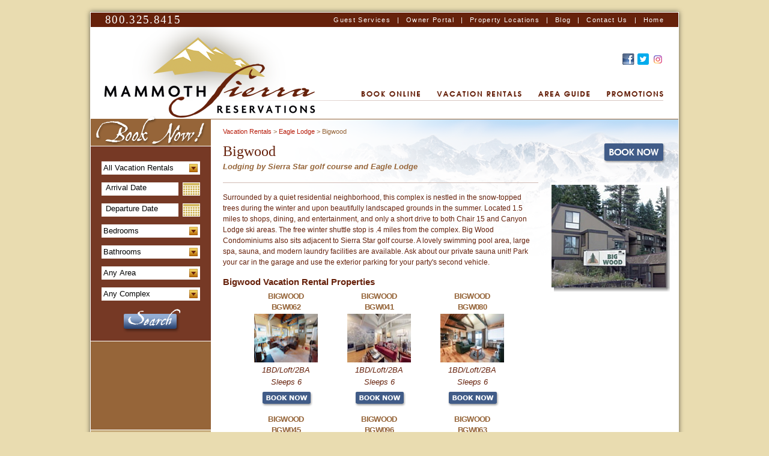

--- FILE ---
content_type: text/html;charset=UTF-8
request_url: https://www.mammothsierraonline.com/vacation-rentals/eagle-lodge/bigwood
body_size: 15195
content:


<!DOCTYPE html PUBLIC "-//W3C//DTD XHTML 1.0 Transitional//EN"
"http://www.w3.org/TR/xhtml1/DTD/xhtml1-transitional.dtd"> 
<head>

    <!-- Google Tag Manager -->

<script>(function(w,d,s,l,i){w[l]=w[l]||[];w[l].push({'gtm.start':

new Date().getTime(),event:'gtm.js'});var f=d.getElementsByTagName(s)[0],

j=d.createElement(s),dl=l!='dataLayer'?'&l='+l:'';j.async=true;j.src=

'https://www.googletagmanager.com/gtm.js?id='+i+dl;f.parentNode.insertBefore(j,f);

})(window,document,'script','dataLayer','GTM-TLJMBQJ');</script>

<!-- End Google Tag Manager -->

<BASE href="http://www.mammothsierraonline.com/vacation-rentals/">

<title>Mammoth Vacation Rentals | Mammoth Mountain Lodging and Mammoth Lakes Cabin Rentals | Mammoth Lakes, California </title>
<meta name="description" content="Mammoth Sierra in Mammoth Lakes, California (CA) offers Mammoth Mountain Lodging, Mammoth Lakes Vacation Rentals, Cabin Rentals and More!"/>
<meta name="keywords" content="Mammoth Vacation Rentals, Mammoth Reservations, Mammoth Rentals, Mammoth Lakes Rentals, Mammoth Condo Rentals, Mammoth Mountain Rentals, Mammoth Lakes Cabin Rentals, Mammoth Sierra Townhomes, Mammoth Mountain Condo Rentals, Mammoth Mountain Cabin Rentals, Mammoth Mountain Lodging, Mammoth Lakes Condo Rentals"/>

<meta name="google-site-verification" content="pW70erYsqz83q311UHcYdF1UsN-5RDbH1fdXHCHatEw" />
<meta name="robots" content="index,follow" />
<meta name="googlebot" content="index,follow" /> 
<meta name="revisit-after" content="14 days" />
<meta name="google-site-verification" content="S7e-Ys6OcoUAxxSS5l0SAdw-T-5_coJzlYwYoVoon0Q" />

<meta http-equiv="Content-Type" content="text/html; charset=iso-8859-1">
<!-- BEGIN LivePerson Monitor. -->
<script type="text/javascript"> window.lpTag=window.lpTag||{};if(typeof window.lpTag._tagCount==='undefined'){window.lpTag={site:'40869053'||'',section:lpTag.section||'',autoStart:lpTag.autoStart===false?false:true,ovr:lpTag.ovr||{},_v:'1.5.1',_tagCount:1,protocol:location.protocol,events:{bind:function(app,ev,fn){lpTag.defer(function(){lpTag.events.bind(app,ev,fn);},0);},trigger:function(app,ev,json){lpTag.defer(function(){lpTag.events.trigger(app,ev,json);},1);}},defer:function(fn,fnType){if(fnType==0){this._defB=this._defB||[];this._defB.push(fn);}else if(fnType==1){this._defT=this._defT||[];this._defT.push(fn);}else{this._defL=this._defL||[];this._defL.push(fn);}},load:function(src,chr,id){var t=this;setTimeout(function(){t._load(src,chr,id);},0);},_load:function(src,chr,id){var url=src;if(!src){url=this.protocol+'//'+((this.ovr&&this.ovr.domain)?this.ovr.domain:'lptag.liveperson.net')+'/tag/tag.js?site='+this.site;}var s=document.createElement('script');s.setAttribute('charset',chr?chr:'UTF-8');if(id){s.setAttribute('id',id);}s.setAttribute('src',url);document.getElementsByTagName('head').item(0).appendChild(s);},init:function(){this._timing=this._timing||{};this._timing.start=(new Date()).getTime();var that=this;if(window.attachEvent){window.attachEvent('onload',function(){that._domReady('domReady');});}else{window.addEventListener('DOMContentLoaded',function(){that._domReady('contReady');},false);window.addEventListener('load',function(){that._domReady('domReady');},false);}if(typeof(window._lptStop)=='undefined'){this.load();}},start:function(){this.autoStart=true;},_domReady:function(n){if(!this.isDom){this.isDom=true;this.events.trigger('LPT','DOM_READY',{t:n});}this._timing[n]=(new Date()).getTime();},vars:lpTag.vars||[],dbs:lpTag.dbs||[],ctn:lpTag.ctn||[],sdes:lpTag.sdes||[],ev:lpTag.ev||[]};lpTag.init();}else{window.lpTag._tagCount+=1;} </script>
<!-- END LivePerson Monitor. -->
<LINK REL="SHORTCUT ICON" HREF="https://www.mammothsierraonline.com/favicon.ico">

<link href="https://www.mammothsierraonline.com/css/reset.css" rel="stylesheet" type="text/css">

<!--[if IE]>
  <script src="http://html5shiv.googlecode.com/svn/trunk/html5.js"></script>
<![endif]-->

<!--[if lt IE 9]>
<script src="//html5shim.googlecode.com/svn/trunk/html5.js"></script>
<![endif]-->

<link href="https://www.mammothsierraonline.com/css/styles-main.css" rel="stylesheet" type="text/css">
<link href="https://www.mammothsierraonline.com/css/nav-new.css" rel="stylesheet" type="text/css">
<link href="https://www.mammothsierraonline.com/css/layout.css" rel="stylesheet" type="text/css">
<link href="https://www.mammothsierraonline.com/css/calendar.css" rel="stylesheet" type="text/css">

<style type="text/css">
#Layer1 {
	position:absolute;
	width:200px;
	height:115px;
}
#Layer2 {
	position:absolute;
	width:200px;
	height:115px;
}

</style>

<style>
	.smooth_zoom_preloader {
		background-image: url(https://www.mammothsierraonline.com/Mapfiles/preloader.gif);
	}	
	.smooth_zoom_icons {
		background-image: url(https://www.mammothsierraonline.com/Mapfiles/icons.png);
	}
	#zoom_container .landmarks{
		position:absolute;
		z-index:10;	
		top:0px;
		left:0px;
		font-family: Gill Sans, Gill Sans MT, Helvetica, Arial, Verdana;
		font-size:42px;
		font-style: normal;
		font-weight: 700;
		color: #773925;
	}	
	#zoom_container .landmarks .item {
		position:absolute;		
		text-align:center;
		width:800px;		
		display: none;	
	}	
	#zoom_container .landmarks .lable div {
		width: 100px;
		padding: 4px;		
	}	
	#zoom_container .landmarks .mark .text{
		padding:0px 0px;
	}	
</style>

<script src="https://www.mammothsierraonline.com/js/jquery-1.9.1.min.js"></script>

<script src="https://www.mammothsierraonline.com/js/jquery.min.js"></script>

<script src="https://www.mammothsierraonline.com/js/jquery-1.8.2.js"></script>

<script src="https://www.mammothsierraonline.com/js/jquery-ui.js"></script>

<!-- jQuery for gradual submenu dropdown speed -->

<script type="text/javascript" src="https://www.mammothsierraonline.com/js/global.js.pagespeed.jm.nmve9S3dYp.js"></script>

<script src="https://www.mammothsierraonline.com/js/jquery.carousel.min.js"></script>

	<script type="text/javascript">
		$(function(){
			$("div.featured").carousel({ effect: "fade" });
		});
	</script>

<script type="text/JavaScript">
function SubForm () {
document.forms[0].submit();
}
</script>

</head>
<body>

<!-- Google Tag Manager (noscript) -->

<noscript><iframe src="https://www.googletagmanager.com/ns.html?id=GTM-TLJMBQJ"

height="0" width="0" style="display:none;visibility:hidden"></iframe></noscript>

<!-- End Google Tag Manager (noscript) -->

<script>
    $(function() {
        $( "#datepicker-a" ).datepicker({
            showOn: "both",
            buttonImage: "https://www.mammothsierraonline.com/img/calendar-icon.gif",
            buttonImageOnly: true
        });
    });
</script>

<script>
    $(function() {
        $( "#datepicker-d" ).datepicker({
            showOn: "both",
            buttonImage: "https://www.mammothsierraonline.com/img/calendar-icon.gif",
            buttonImageOnly: true
        });
    });
</script>

<script src="https://www.mammothsierraonline.com/js/jquery.smoothZoom.min.js" type="text/javascript"></script>

<script>
	jQuery(function($){
		$('#yourImageID').smoothZoom({
			width: 525,
			height: 409,
			initial_ZOOM: 52,
			zoom_MIN: 15.4,
			zoom_MAX: 100,
			initial_POSITION: '1300 1350',
			pan_BUTTONS_SHOW: false,
			pan_LIMIT_BOUNDARY: true,
			button_SIZE: 24,
			button_ALIGN: "top right",	
			border_COLOR: '#773925',
			border_TRANSPARENCY: 100,
			button_BG_COLOR: '#773925',
			container: 'zoom_container',
			
			/******************************************
			Enable Responsive settings below if needed.
			Max width and height values are optional.
			******************************************/
			responsive: false,
			responsive_maintain_ratio: true,
			max_WIDTH: '',
			max_HEIGHT: ''

		});
	});
</script>

<div id="wrapper"> <!-- Page wrapper start -->
    
    <div id="content-back-top"></div>

	<div id="header"> <!-- Header start -->

    		<div id="header-phone"><span class="header-phone-text">800.325.8415</span></div>

     		 <ul id="top-text-nav">
 <li><a href="/guest-services">Guest Services</a></li>
 <li><a href="/ownerweb">Owner Portal</a></li>
 <li><a href="/vacation-rentals">Property Locations</a></li>
 <li><a href="/blog">Blog</a></li>
 <li><a href="/contact-us">Contact Us</a></li>
 <li><a href="http://www.mammothsierraonline.com">Home</a></li>
</ul>
  
  	</div> <!-- Header end -->
  
 	<div id="content"> 

<!-- Page content start -->

		<div id="logo-inside"></div>

		<a href="https://plusone.google.com/_/+1/fastbutton?bsv=m&abtk=AEIZW7T13bhwfHAfyUr1avzUVzUelftl8NB32r/qU/T8Ufq6Si8ywBjD16ynIrdvEERLscOtytCWZn1yjr3Ki/SdW1pDwSB8RFeLgRu5LzIVItZdKtGpErI%3D&annotation=inline&hl=en-US&origin=http%3A%2F%2Fwww.grandhavens.com&url=http%3A%2F%2Fwww.mammothsierraonline.com%2F&ic=1&jsh=m%3B%2F_%2Fapps-static%2F_%2Fjs%2Fgapi%2F__features__%2Frt%3Dj%2Fver%3Dbni0Sf5dCwA.en_US.%2Fsv%3D1%2Fam%3D!EQ7UcY4eiDKoFGgl6g%2Fd%3D1%2Frs%3DAItRSTNagpE14rl5sSPBZLBkaMT8LSSFyA#_methods=onPlusOne%2C_ready%2C_close%2C_open%2C_resizeMe%2C_renderstart%2Concircled&id=I0_1349474190203&parent=http%3A%2F%2Fwww.mammothsierraonline.com" title="Recommend this on Google" id="googleplus">Recommend this on Google</a>
		<a href="https://twitter.com/MammothSierra" title="Follow Us on Twitter" id="twitter">Follow Us on Twitter</a>
		<a href="http://www.facebook.com/pages/Mammoth-Sierra-Reservations/56026432936" title="Find Us on Facebook" id="facebook">Find Us on Facebook</a>


     		  

 <div class="msr-navholder">
    <!-- start dropdown menu -->
    <ul class="msr-nav">
<li class="menu1" style="z-index:99999;"><a href="https://bookings-mammothsierraonline.escapia.com" class="tab tab1" title="Book Online"><em>Book Online</em></a>
</li>

<li class="menu2" style="z-index:99999;"><a href="/vacation-rentals" class="tab tab2" title="Vacation Rentals"><em>Vacation Rentals</em></a>
    <ul>



        <li><a href="/vacation-rentals/canyon-lodge" class="arrow" style="z-index:99999;" title="Canyon Lodge">Canyon Lodge</a>

		<ul>
			<li><a href="/vacation-rentals/canyon-lodge/chamonix" class="menu2-1" style="z-index:99999;" title="Chamonix">Chamonix</a></li><li><a href="/vacation-rentals/canyon-lodge/courchevel" class="menu2-1" style="z-index:99999;" title="Courchevel">Courchevel</a></li><li><a href="/vacation-rentals/canyon-lodge/crestview" class="menu2-1" style="z-index:99999;" title="Crestview">Crestview</a></li><li><a href="/vacation-rentals/canyon-lodge/discovery-four" class="menu2-1" style="z-index:99999;" title="Discovery Four">Discovery Four</a></li><li><a href="/vacation-rentals/canyon-lodge/mammoth-point" class="menu2-1" style="z-index:99999;" title="Mammoth Point">Mammoth Point</a></li><li><a href="/vacation-rentals/canyon-lodge/mammoth-ski-and-racquet" class="menu2-1" style="z-index:99999;" title="Mammoth Ski and Racquet">Mammoth Ski and Racquet</a></li><li><a href="/vacation-rentals/canyon-lodge/mammoth-west" class="menu2-1" style="z-index:99999;" title="Mammoth West">Mammoth West</a></li><li><a href="/vacation-rentals/canyon-lodge/rainbow-villas" class="menu2-1" style="z-index:99999;" title="Rainbow Villas">Rainbow Villas</a></li><li><a href="/vacation-rentals/canyon-lodge/sierra-megeve" class="menu2-1" style="z-index:99999;" title="Sierra Megeve">Sierra Megeve</a></li><li><a href="/vacation-rentals/canyon-lodge/silver-bear" class="menu2-1" style="z-index:99999;" title="Silver Bear">Silver Bear</a></li><li><a href="/vacation-rentals/canyon-lodge/st.-anton" class="menu2-1" style="z-index:99999;" title="St. Anton">St. Anton</a></li><li><a href="/vacation-rentals/canyon-lodge/western-slopes-villas" class="menu2-1" style="z-index:99999;" title="Western Slopes Villas">Western Slopes Villas</a></li>
		</ul>
	</li>



        <li><a href="/vacation-rentals/eagle-lodge" class="arrow" style="z-index:99999;" title="Eagle Lodge">Eagle Lodge</a>

		<ul>
			<li><a href="/vacation-rentals/eagle-lodge/aspen-creek" class="menu2-1" style="z-index:99999;" title="Aspen Creek">Aspen Creek</a></li><li><a href="/vacation-rentals/eagle-lodge/bigwood" class="menu2-1" style="z-index:99999;" title="Bigwood">Bigwood</a></li><li><a href="/vacation-rentals/eagle-lodge/bridges" class="menu2-1" style="z-index:99999;" title="Bridges">Bridges</a></li><li><a href="/vacation-rentals/eagle-lodge/eagle-run" class="menu2-1" style="z-index:99999;" title="Eagle Run">Eagle Run</a></li><li><a href="/vacation-rentals/eagle-lodge/gray-stone" class="menu2-1" style="z-index:99999;" title="Gray Stone">Gray Stone</a></li><li><a href="/vacation-rentals/eagle-lodge/juniper-crest" class="menu2-1" style="z-index:99999;" title="Juniper Crest">Juniper Crest</a></li><li><a href="/vacation-rentals/eagle-lodge/juniper-ridge" class="menu2-1" style="z-index:99999;" title="Juniper Ridge">Juniper Ridge</a></li><li><a href="/vacation-rentals/eagle-lodge/juniper-springs-lodge" class="menu2-1" style="z-index:99999;" title="Juniper Springs Lodge">Juniper Springs Lodge</a></li><li><a href="/vacation-rentals/eagle-lodge/lodestar" class="menu2-1" style="z-index:99999;" title="Lodestar">Lodestar</a></li><li><a href="/vacation-rentals/eagle-lodge/mammoth-green" class="menu2-1" style="z-index:99999;" title="Mammoth Green">Mammoth Green</a></li><li><a href="/vacation-rentals/eagle-lodge/meadow-ridge" class="menu2-1" style="z-index:99999;" title="Meadow Ridge">Meadow Ridge</a></li><li><a href="/vacation-rentals/eagle-lodge/obsidian" class="menu2-1" style="z-index:99999;" title="Obsidian">Obsidian</a></li><li><a href="/vacation-rentals/eagle-lodge/solstice" class="menu2-1" style="z-index:99999;" title="Solstice">Solstice</a></li><li><a href="/vacation-rentals/eagle-lodge/summit" class="menu2-1" style="z-index:99999;" title="Summit">Summit</a></li><li><a href="/vacation-rentals/eagle-lodge/sunstone-lodge" class="menu2-1" style="z-index:99999;" title="Sunstone Lodge">Sunstone Lodge</a></li><li><a href="/vacation-rentals/eagle-lodge/tennis-village" class="menu2-1" style="z-index:99999;" title="Tennis Village">Tennis Village</a></li><li><a href="/vacation-rentals/eagle-lodge/timbers" class="menu2-1" style="z-index:99999;" title="Timbers">Timbers</a></li><li><a href="/vacation-rentals/eagle-lodge/woodwinds" class="menu2-1" style="z-index:99999;" title="Woodwinds">Woodwinds</a></li>
		</ul>
	</li>



        <li><a href="/vacation-rentals/old-mammoth" class="arrow" style="z-index:99999;" title="Old Mammoth">Old Mammoth</a>

		<ul>
			<li><a href="/vacation-rentals/old-mammoth/chateau-blanc" class="menu2-1" style="z-index:99999;" title="Chateau Blanc">Chateau Blanc</a></li><li><a href="/vacation-rentals/old-mammoth/chateau-de-montagne" class="menu2-1" style="z-index:99999;" title="Chateau de Montagne">Chateau de Montagne</a></li><li><a href="/vacation-rentals/old-mammoth/chateau-sans-nom" class="menu2-1" style="z-index:99999;" title="Chateau Sans Nom">Chateau Sans Nom</a></li><li><a href="/vacation-rentals/old-mammoth/chateau-sierra" class="menu2-1" style="z-index:99999;" title="Chateau Sierra">Chateau Sierra</a></li><li><a href="/vacation-rentals/old-mammoth/la-vista-blanc" class="menu2-1" style="z-index:99999;" title="La Vista Blanc">La Vista Blanc</a></li><li><a href="/vacation-rentals/old-mammoth/mammoth-creek" class="menu2-1" style="z-index:99999;" title="Mammoth Creek">Mammoth Creek</a></li><li><a href="/vacation-rentals/old-mammoth/snowcreek" class="menu2-1" style="z-index:99999;" title="Snowcreek">Snowcreek</a></li><li><a href="/vacation-rentals/old-mammoth/snowflower" class="menu2-1" style="z-index:99999;" title="Snowflower">Snowflower</a></li><li><a href="/vacation-rentals/old-mammoth/sunrise" class="menu2-1" style="z-index:99999;" title="Sunrise">Sunrise</a></li><li><a href="/vacation-rentals/old-mammoth/villa-de-los-pinos" class="menu2-1" style="z-index:99999;" title="Villa de Los Pinos">Villa de Los Pinos</a></li><li><a href="/vacation-rentals/old-mammoth/woodlands" class="menu2-1" style="z-index:99999;" title="Woodlands">Woodlands</a></li>
		</ul>
	</li>



        <li><a href="/vacation-rentals/the-village" class="arrow" style="z-index:99999;" title="The Village">The Village</a>

		<ul>
			<li><a href="/vacation-rentals/the-village/chateau-d'oex" class="menu2-1" style="z-index:99999;" title="Chateau D'Oex">Chateau D'Oex</a></li><li><a href="/vacation-rentals/the-village/gray-bear" class="menu2-1" style="z-index:99999;" title="Gray Bear">Gray Bear</a></li><li><a href="/vacation-rentals/the-village/grayfox" class="menu2-1" style="z-index:99999;" title="Grayfox">Grayfox</a></li><li><a href="/vacation-rentals/the-village/helios-north" class="menu2-1" style="z-index:99999;" title="Helios North">Helios North</a></li><li><a href="/vacation-rentals/the-village/helios-south" class="menu2-1" style="z-index:99999;" title="Helios South">Helios South</a></li><li><a href="/vacation-rentals/the-village/hidden-valley" class="menu2-1" style="z-index:99999;" title="Hidden Valley">Hidden Valley</a></li><li><a href="/vacation-rentals/the-village/lakeview-lodge" class="menu2-1" style="z-index:99999;" title="Lakeview Lodge">Lakeview Lodge</a></li><li><a href="/vacation-rentals/the-village/lakeview-townhomes" class="menu2-1" style="z-index:99999;" title="Lakeview Townhomes">Lakeview Townhomes</a></li><li><a href="/vacation-rentals/the-village/lakeview-villas" class="menu2-1" style="z-index:99999;" title="Lakeview Villas">Lakeview Villas</a></li><li><a href="/vacation-rentals/the-village/mammoth-estates" class="menu2-1" style="z-index:99999;" title="Mammoth Estates">Mammoth Estates</a></li><li><a href="/vacation-rentals/the-village/mammoth-gateway-village" class="menu2-1" style="z-index:99999;" title="Mammoth Gateway Village">Mammoth Gateway Village</a></li><li><a href="/vacation-rentals/the-village/mammoth-view-villas" class="menu2-1" style="z-index:99999;" title="Mammoth View Villas">Mammoth View Villas</a></li><li><a href="/vacation-rentals/the-village/san-sierra" class="menu2-1" style="z-index:99999;" title="San Sierra">San Sierra</a></li><li><a href="/vacation-rentals/the-village/stonegate" class="menu2-1" style="z-index:99999;" title="Stonegate">Stonegate</a></li><li><a href="/vacation-rentals/the-village/val-d'isere" class="menu2-1" style="z-index:99999;" title="Val D'Isere">Val D'Isere</a></li><li><a href="/vacation-rentals/the-village/village-monache" class="menu2-1" style="z-index:99999;" title="Village Monache">Village Monache</a></li>
		</ul>
	</li>



        <li><a href="/vacation-rentals/town" class="arrow" style="z-index:99999;" title="Town">Town</a>

		<ul>
			<li><a href="/vacation-rentals/town/forest-creek" class="menu2-1" style="z-index:99999;" title="Forest Creek">Forest Creek</a></li><li><a href="/vacation-rentals/town/horizons-4" class="menu2-1" style="z-index:99999;" title="Horizons 4">Horizons 4</a></li><li><a href="/vacation-rentals/town/krystal-villas-east" class="menu2-1" style="z-index:99999;" title="Krystal Villas East">Krystal Villas East</a></li><li><a href="/vacation-rentals/town/la-residence" class="menu2-1" style="z-index:99999;" title="La Residence">La Residence</a></li><li><a href="/vacation-rentals/town/mammoth-sierra-townhomes" class="menu2-1" style="z-index:99999;" title="Mammoth Sierra Townhomes">Mammoth Sierra Townhomes</a></li><li><a href="/vacation-rentals/town/meridian-villas" class="menu2-1" style="z-index:99999;" title="Meridian Villas">Meridian Villas</a></li><li><a href="/vacation-rentals/town/sierra-manors" class="menu2-1" style="z-index:99999;" title="Sierra Manors">Sierra Manors</a></li><li><a href="/vacation-rentals/town/sierra-park-road" class="menu2-1" style="z-index:99999;" title="Sierra Park Road">Sierra Park Road</a></li><li><a href="/vacation-rentals/town/st-moritz" class="menu2-1" style="z-index:99999;" title="St Moritz">St Moritz</a></li><li><a href="/vacation-rentals/town/sunshine-village" class="menu2-1" style="z-index:99999;" title="Sunshine Village">Sunshine Village</a></li><li><a href="/vacation-rentals/town/timberline" class="menu2-1" style="z-index:99999;" title="Timberline">Timberline</a></li><li><a href="/vacation-rentals/town/wildflower" class="menu2-1" style="z-index:99999;" title="Wildflower">Wildflower</a></li><li><a href="/vacation-rentals/town/winterset" class="menu2-1" style="z-index:99999;" title="Winterset">Winterset</a></li>
		</ul>
	</li>



    </ul>
</li>

<li class="menu3" style="z-index:99999;"><a href="/area-guide" class="tab tab3" title="Area Guide"><em>Area Guide</em></a>
    <ul>
        <li><a href="/area-guide/activities" class="menu3-1" title="Activities">Activities</a></li>
        <li><a href="/area-guide/special-events" class="menu3-2" title="Special Events">Special Events</a></li>
        <li><a href="/area-guide/ski-report" class="menu3-3" title="Ski Report">Ski Report</a></li>
        <li><a href="/area-guide/weather" class="menu3-4" title="Weather">Weather</a></li>
        <li><a href="/area-guide/local-services" class="menu3-5" title="Local Services">Local Services</a></li>
        <li><a href="/area-guide/directions-to-mammoth" class="menu3-6" title="Directions to Mammoth">Directions to Mammoth</a></li>
    </ul>
</li>

<li class="menu4" style="z-index:99999;"><a href="/promotions" class="tab tab4" title="Promotions"><em>Promotions</em></a>
</li>

</ul>
    <!-- end dropdown menu -->

</div>



		<div id="pagecontainer-inside">

		<div id="columnscontainer">
	
		<div id="leftcolumn-inside">		

<!-- Include Search Widget Here -->

	<div id="booknowbox-inside-modified">
			<div id="booknowtopbar-inside"></div>
			<div id="booknowmain-inside-modified">

			<div id="bookform-right-inside">

    <div class="styled-select-inside">
    <select  name="unitID" onchange="document.location.href=this.value">
        				<option value="https://bookings-mammothsierraonline.escapia.com">All Vacation Rentals</option>
	
                    			<option value="https://bookings-mammothsierraonline.escapia.com/Unit.mvc/Details/243005">ASPEN CREEK ACR115</option>
	
                    			<option value="https://bookings-mammothsierraonline.escapia.com/Unit.mvc/Details/250570">ASPEN CREEK ACR227</option>
	
                    			<option value="https://bookings-mammothsierraonline.escapia.com/Unit.mvc/Details/164170">ASPEN CREEK ACR306</option>
	
                    			<option value="https://bookings-mammothsierraonline.escapia.com/Unit.mvc/Details/176847">ASPEN CREEK ACR311</option>
	
                    			<option value="https://bookings-mammothsierraonline.escapia.com/Unit.mvc/Details/203610">BIGWOOD BGW041</option>
	
                    			<option value="https://bookings-mammothsierraonline.escapia.com/Unit.mvc/Details/262794">BIGWOOD BGW045</option>
	
                    			<option value="https://bookings-mammothsierraonline.escapia.com/Unit.mvc/Details/150265">BIGWOOD BGW062</option>
	
                    			<option value="https://bookings-mammothsierraonline.escapia.com/Unit.mvc/Details/224212">BIGWOOD BGW063</option>
	
                    			<option value="https://bookings-mammothsierraonline.escapia.com/Unit.mvc/Details/203612">BIGWOOD BGW080</option>
	
                    			<option value="https://bookings-mammothsierraonline.escapia.com/Unit.mvc/Details/265024">BIGWOOD BGW096</option>
	
                    			<option value="https://bookings-mammothsierraonline.escapia.com/Unit.mvc/Details/74881">BRIDGES BRC105</option>
	
                    			<option value="https://bookings-mammothsierraonline.escapia.com/Unit.mvc/Details/255307">BRIDGES BRC108</option>
	
                    			<option value="https://bookings-mammothsierraonline.escapia.com/Unit.mvc/Details/152217">BRIDGES BRC209</option>
	
                    			<option value="https://bookings-mammothsierraonline.escapia.com/Unit.mvc/Details/249043">BRIDGES BRC308</option>
	
                    			<option value="https://bookings-mammothsierraonline.escapia.com/Unit.mvc/Details/150881">BRIDGES BRT05</option>
	
                    			<option value="https://bookings-mammothsierraonline.escapia.com/Unit.mvc/Details/74885">BRIDGES BRT07</option>
	
                    			<option value="https://bookings-mammothsierraonline.escapia.com/Unit.mvc/Details/74886">BRIDGES BRT09</option>
	
                    			<option value="https://bookings-mammothsierraonline.escapia.com/Unit.mvc/Details/147422">BRIDGES BRT11</option>
	
                    			<option value="https://bookings-mammothsierraonline.escapia.com/Unit.mvc/Details/74887">BRIDGES BRT13</option>
	
                    			<option value="https://bookings-mammothsierraonline.escapia.com/Unit.mvc/Details/142641">BRIDGES BRT15</option>
	
                    			<option value="https://bookings-mammothsierraonline.escapia.com/Unit.mvc/Details/255721">CHAMONIX CHX064</option>
	
                    			<option value="https://bookings-mammothsierraonline.escapia.com/Unit.mvc/Details/203613">CHAMONIX CHX094</option>
	
                    			<option value="https://bookings-mammothsierraonline.escapia.com/Unit.mvc/Details/277323">CHATEAU BLANC CHB02</option>
	
                    			<option value="https://bookings-mammothsierraonline.escapia.com/Unit.mvc/Details/90992">CHATEAU BLANC CHB25</option>
	
                    			<option value="https://bookings-mammothsierraonline.escapia.com/Unit.mvc/Details/279636">CHATEAU D'OEX CHD08</option>
	
                    			<option value="https://bookings-mammothsierraonline.escapia.com/Unit.mvc/Details/74893">CHATEAU DE MONTAGNE CDM01</option>
	
                    			<option value="https://bookings-mammothsierraonline.escapia.com/Unit.mvc/Details/74894">CHATEAU DE MONTAGNE CDM03</option>
	
                    			<option value="https://bookings-mammothsierraonline.escapia.com/Unit.mvc/Details/167585">CHATEAU DE MONTAGNE CDM06</option>
	
                    			<option value="https://bookings-mammothsierraonline.escapia.com/Unit.mvc/Details/74898">CHATEAU DE MONTAGNE CDM15</option>
	
                    			<option value="https://bookings-mammothsierraonline.escapia.com/Unit.mvc/Details/74899">CHATEAU DE MONTAGNE CDM17</option>
	
                    			<option value="https://bookings-mammothsierraonline.escapia.com/Unit.mvc/Details/74901">CHATEAU DE MONTAGNE CDM23</option>
	
                    			<option value="https://bookings-mammothsierraonline.escapia.com/Unit.mvc/Details/74902">CHATEAU DE MONTAGNE CDM24</option>
	
                    			<option value="https://bookings-mammothsierraonline.escapia.com/Unit.mvc/Details/142207">CHATEAU DE MONTAGNE CDM29</option>
	
                    			<option value="https://bookings-mammothsierraonline.escapia.com/Unit.mvc/Details/108469">CHATEAU DE MONTAGNE CDM42</option>
	
                    			<option value="https://bookings-mammothsierraonline.escapia.com/Unit.mvc/Details/239341">CHATEAU SANS NOM CSN19</option>
	
                    			<option value="https://bookings-mammothsierraonline.escapia.com/Unit.mvc/Details/210544">CHATEAU SIERRA CHS50</option>
	
                    			<option value="https://bookings-mammothsierraonline.escapia.com/Unit.mvc/Details/256058">COURCHEVEL COR005</option>
	
                    			<option value="https://bookings-mammothsierraonline.escapia.com/Unit.mvc/Details/203615">COURCHEVEL COR014</option>
	
                    			<option value="https://bookings-mammothsierraonline.escapia.com/Unit.mvc/Details/222743">CRESTVIEW CRV025</option>
	
                    			<option value="https://bookings-mammothsierraonline.escapia.com/Unit.mvc/Details/138948">DISCOVERY FOUR DS4104</option>
	
                    			<option value="https://bookings-mammothsierraonline.escapia.com/Unit.mvc/Details/74909">DISCOVERY FOUR DS4108</option>
	
                    			<option value="https://bookings-mammothsierraonline.escapia.com/Unit.mvc/Details/204959">EAGLE RUN ERU103</option>
	
                    			<option value="https://bookings-mammothsierraonline.escapia.com/Unit.mvc/Details/237116">EAGLE RUN ERU114</option>
	
                    			<option value="https://bookings-mammothsierraonline.escapia.com/Unit.mvc/Details/240406">EAGLE RUN ERU205</option>
	
                    			<option value="https://bookings-mammothsierraonline.escapia.com/Unit.mvc/Details/92438">EAGLE RUN ERU212</option>
	
                    			<option value="https://bookings-mammothsierraonline.escapia.com/Unit.mvc/Details/140252">FOREST CREEK FRC15</option>
	
                    			<option value="https://bookings-mammothsierraonline.escapia.com/Unit.mvc/Details/74910">FOREST CREEK FRC16</option>
	
                    			<option value="https://bookings-mammothsierraonline.escapia.com/Unit.mvc/Details/74911">FOREST CREEK FRC28</option>
	
                    			<option value="https://bookings-mammothsierraonline.escapia.com/Unit.mvc/Details/194101">FOREST CREEK FRC29</option>
	
                    			<option value="https://bookings-mammothsierraonline.escapia.com/Unit.mvc/Details/237821">GRAY BEAR GRB86</option>
	
                    			<option value="https://bookings-mammothsierraonline.escapia.com/Unit.mvc/Details/242733">GRAY STONE GRS2024</option>
	
                    			<option value="https://bookings-mammothsierraonline.escapia.com/Unit.mvc/Details/167581">GRAY STONE GRS2088</option>
	
                    			<option value="https://bookings-mammothsierraonline.escapia.com/Unit.mvc/Details/153246">GRAY STONE GRS2110</option>
	
                    			<option value="https://bookings-mammothsierraonline.escapia.com/Unit.mvc/Details/233992">GRAYFOX GRF02</option>
	
                    			<option value="https://bookings-mammothsierraonline.escapia.com/Unit.mvc/Details/157367">HELIOS NORTH HEN05</option>
	
                    			<option value="https://bookings-mammothsierraonline.escapia.com/Unit.mvc/Details/201885">HELIOS NORTH HEN06</option>
	
                    			<option value="https://bookings-mammothsierraonline.escapia.com/Unit.mvc/Details/219606">HELIOS SOUTH HES15</option>
	
                    			<option value="https://bookings-mammothsierraonline.escapia.com/Unit.mvc/Details/153047">HIDDEN VALLEY HDV037</option>
	
                    			<option value="https://bookings-mammothsierraonline.escapia.com/Unit.mvc/Details/203997">HIDDEN VALLEY HDV040</option>
	
                    			<option value="https://bookings-mammothsierraonline.escapia.com/Unit.mvc/Details/274055">HIDDEN VALLEY HDV041</option>
	
                    			<option value="https://bookings-mammothsierraonline.escapia.com/Unit.mvc/Details/203618">HIDDEN VALLEY HDV104</option>
	
                    			<option value="https://bookings-mammothsierraonline.escapia.com/Unit.mvc/Details/203620">HIDDEN VALLEY HDV107</option>
	
                    			<option value="https://bookings-mammothsierraonline.escapia.com/Unit.mvc/Details/203621">HIDDEN VALLEY HDV111</option>
	
                    			<option value="https://bookings-mammothsierraonline.escapia.com/Unit.mvc/Details/98923">HORIZONS 4 HZ4120</option>
	
                    			<option value="https://bookings-mammothsierraonline.escapia.com/Unit.mvc/Details/101132">HORIZONS 4 HZ4150</option>
	
                    			<option value="https://bookings-mammothsierraonline.escapia.com/Unit.mvc/Details/153420">HORIZONS 4 HZ4165</option>
	
                    			<option value="https://bookings-mammothsierraonline.escapia.com/Unit.mvc/Details/153421">HORIZONS 4 HZ4166</option>
	
                    			<option value="https://bookings-mammothsierraonline.escapia.com/Unit.mvc/Details/153422">HORIZONS 4 HZ4168</option>
	
                    			<option value="https://bookings-mammothsierraonline.escapia.com/Unit.mvc/Details/230176">HORIZONS 4 HZ4186</option>
	
                    			<option value="https://bookings-mammothsierraonline.escapia.com/Unit.mvc/Details/74912">HORIZONS 4 HZ4188</option>
	
                    			<option value="https://bookings-mammothsierraonline.escapia.com/Unit.mvc/Details/215174">HORIZONS 4 HZ4189</option>
	
                    			<option value="https://bookings-mammothsierraonline.escapia.com/Unit.mvc/Details/203625">JUNIPER CREST JCR01</option>
	
                    			<option value="https://bookings-mammothsierraonline.escapia.com/Unit.mvc/Details/203733">JUNIPER CREST JCR02</option>
	
                    			<option value="https://bookings-mammothsierraonline.escapia.com/Unit.mvc/Details/203626">JUNIPER CREST JCR06</option>
	
                    			<option value="https://bookings-mammothsierraonline.escapia.com/Unit.mvc/Details/170474">JUNIPER CREST JCR07</option>
	
                    			<option value="https://bookings-mammothsierraonline.escapia.com/Unit.mvc/Details/203627">JUNIPER CREST JCR10</option>
	
                    			<option value="https://bookings-mammothsierraonline.escapia.com/Unit.mvc/Details/223068">JUNIPER CREST JCR24</option>
	
                    			<option value="https://bookings-mammothsierraonline.escapia.com/Unit.mvc/Details/156025">JUNIPER CREST JCR25</option>
	
                    			<option value="https://bookings-mammothsierraonline.escapia.com/Unit.mvc/Details/203628">JUNIPER CREST JCR26</option>
	
                    			<option value="https://bookings-mammothsierraonline.escapia.com/Unit.mvc/Details/228184">JUNIPER RIDGE JNR16</option>
	
                    			<option value="https://bookings-mammothsierraonline.escapia.com/Unit.mvc/Details/267812">JUNIPER SPRINGS LODGE JSL246</option>
	
                    			<option value="https://bookings-mammothsierraonline.escapia.com/Unit.mvc/Details/112986">JUNIPER SPRINGS LODGE JSL539</option>
	
                    			<option value="https://bookings-mammothsierraonline.escapia.com/Unit.mvc/Details/230245">KRYSTAL VILLAS EAST KVE312</option>
	
                    			<option value="https://bookings-mammothsierraonline.escapia.com/Unit.mvc/Details/254739">LA RESIDENCE LART05</option>
	
                    			<option value="https://bookings-mammothsierraonline.escapia.com/Unit.mvc/Details/252372">LA VISTA BLANC LVB16</option>
	
                    			<option value="https://bookings-mammothsierraonline.escapia.com/Unit.mvc/Details/229766">LA VISTA BLANC LVB44</option>
	
                    			<option value="https://bookings-mammothsierraonline.escapia.com/Unit.mvc/Details/239334">LA VISTA BLANC LVB59</option>
	
                    			<option value="https://bookings-mammothsierraonline.escapia.com/Unit.mvc/Details/147454">LA VISTA BLANC LVB61</option>
	
                    			<option value="https://bookings-mammothsierraonline.escapia.com/Unit.mvc/Details/255973">LAKEVIEW LODGE LVL01</option>
	
                    			<option value="https://bookings-mammothsierraonline.escapia.com/Unit.mvc/Details/255974">LAKEVIEW LODGE LVL02</option>
	
                    			<option value="https://bookings-mammothsierraonline.escapia.com/Unit.mvc/Details/229904">LAKEVIEW TOWNHOMES LVT05</option>
	
                    			<option value="https://bookings-mammothsierraonline.escapia.com/Unit.mvc/Details/267806">LAKEVIEW VILLAS LVV06</option>
	
                    			<option value="https://bookings-mammothsierraonline.escapia.com/Unit.mvc/Details/263910">LAKEVIEW VILLAS LVV09</option>
	
                    			<option value="https://bookings-mammothsierraonline.escapia.com/Unit.mvc/Details/262674">LAKEVIEW VILLAS LVV24</option>
	
                    			<option value="https://bookings-mammothsierraonline.escapia.com/Unit.mvc/Details/264290">LAKEVIEW VILLAS LVV26</option>
	
                    			<option value="https://bookings-mammothsierraonline.escapia.com/Unit.mvc/Details/262623">LAKEVIEW VILLAS LVV27</option>
	
                    			<option value="https://bookings-mammothsierraonline.escapia.com/Unit.mvc/Details/243967">LAKEVIEW VILLAS LVV28</option>
	
                    			<option value="https://bookings-mammothsierraonline.escapia.com/Unit.mvc/Details/236885">LODESTAR LOD2001</option>
	
                    			<option value="https://bookings-mammothsierraonline.escapia.com/Unit.mvc/Details/232272">MAMMOTH CREEK MCK09</option>
	
                    			<option value="https://bookings-mammothsierraonline.escapia.com/Unit.mvc/Details/196105">MAMMOTH ESTATES MES101</option>
	
                    			<option value="https://bookings-mammothsierraonline.escapia.com/Unit.mvc/Details/196106">MAMMOTH ESTATES MES103</option>
	
                    			<option value="https://bookings-mammothsierraonline.escapia.com/Unit.mvc/Details/196108">MAMMOTH ESTATES MES106</option>
	
                    			<option value="https://bookings-mammothsierraonline.escapia.com/Unit.mvc/Details/196109">MAMMOTH ESTATES MES108</option>
	
                    			<option value="https://bookings-mammothsierraonline.escapia.com/Unit.mvc/Details/196110">MAMMOTH ESTATES MES109</option>
	
                    			<option value="https://bookings-mammothsierraonline.escapia.com/Unit.mvc/Details/196111">MAMMOTH ESTATES MES110</option>
	
                    			<option value="https://bookings-mammothsierraonline.escapia.com/Unit.mvc/Details/196112">MAMMOTH ESTATES MES111</option>
	
                    			<option value="https://bookings-mammothsierraonline.escapia.com/Unit.mvc/Details/221326">MAMMOTH ESTATES MES113</option>
	
                    			<option value="https://bookings-mammothsierraonline.escapia.com/Unit.mvc/Details/196113">MAMMOTH ESTATES MES115</option>
	
                    			<option value="https://bookings-mammothsierraonline.escapia.com/Unit.mvc/Details/196114">MAMMOTH ESTATES MES116</option>
	
                    			<option value="https://bookings-mammothsierraonline.escapia.com/Unit.mvc/Details/196116">MAMMOTH ESTATES MES119</option>
	
                    			<option value="https://bookings-mammothsierraonline.escapia.com/Unit.mvc/Details/196117">MAMMOTH ESTATES MES120</option>
	
                    			<option value="https://bookings-mammothsierraonline.escapia.com/Unit.mvc/Details/196118">MAMMOTH ESTATES MES122</option>
	
                    			<option value="https://bookings-mammothsierraonline.escapia.com/Unit.mvc/Details/196119">MAMMOTH ESTATES MES125</option>
	
                    			<option value="https://bookings-mammothsierraonline.escapia.com/Unit.mvc/Details/196120">MAMMOTH ESTATES MES126</option>
	
                    			<option value="https://bookings-mammothsierraonline.escapia.com/Unit.mvc/Details/196121">MAMMOTH ESTATES MES127</option>
	
                    			<option value="https://bookings-mammothsierraonline.escapia.com/Unit.mvc/Details/196122">MAMMOTH ESTATES MES129</option>
	
                    			<option value="https://bookings-mammothsierraonline.escapia.com/Unit.mvc/Details/196123">MAMMOTH ESTATES MES132</option>
	
                    			<option value="https://bookings-mammothsierraonline.escapia.com/Unit.mvc/Details/196124">MAMMOTH ESTATES MES133</option>
	
                    			<option value="https://bookings-mammothsierraonline.escapia.com/Unit.mvc/Details/211635">MAMMOTH ESTATES MES134</option>
	
                    			<option value="https://bookings-mammothsierraonline.escapia.com/Unit.mvc/Details/196125">MAMMOTH ESTATES MES135</option>
	
                    			<option value="https://bookings-mammothsierraonline.escapia.com/Unit.mvc/Details/196267">MAMMOTH ESTATES MES136</option>
	
                    			<option value="https://bookings-mammothsierraonline.escapia.com/Unit.mvc/Details/196268">MAMMOTH ESTATES MES137</option>
	
                    			<option value="https://bookings-mammothsierraonline.escapia.com/Unit.mvc/Details/196270">MAMMOTH ESTATES MES139</option>
	
                    			<option value="https://bookings-mammothsierraonline.escapia.com/Unit.mvc/Details/247840">MAMMOTH ESTATES MES140</option>
	
                    			<option value="https://bookings-mammothsierraonline.escapia.com/Unit.mvc/Details/196399">MAMMOTH ESTATES MES141</option>
	
                    			<option value="https://bookings-mammothsierraonline.escapia.com/Unit.mvc/Details/196400">MAMMOTH ESTATES MES203</option>
	
                    			<option value="https://bookings-mammothsierraonline.escapia.com/Unit.mvc/Details/196401">MAMMOTH ESTATES MES204</option>
	
                    			<option value="https://bookings-mammothsierraonline.escapia.com/Unit.mvc/Details/196847">MAMMOTH ESTATES MES206</option>
	
                    			<option value="https://bookings-mammothsierraonline.escapia.com/Unit.mvc/Details/196859">MAMMOTH ESTATES MES213</option>
	
                    			<option value="https://bookings-mammothsierraonline.escapia.com/Unit.mvc/Details/196860">MAMMOTH ESTATES MES215</option>
	
                    			<option value="https://bookings-mammothsierraonline.escapia.com/Unit.mvc/Details/196861">MAMMOTH ESTATES MES217</option>
	
                    			<option value="https://bookings-mammothsierraonline.escapia.com/Unit.mvc/Details/196862">MAMMOTH ESTATES MES219</option>
	
                    			<option value="https://bookings-mammothsierraonline.escapia.com/Unit.mvc/Details/196863">MAMMOTH ESTATES MES220</option>
	
                    			<option value="https://bookings-mammothsierraonline.escapia.com/Unit.mvc/Details/196864">MAMMOTH ESTATES MES221</option>
	
                    			<option value="https://bookings-mammothsierraonline.escapia.com/Unit.mvc/Details/196865">MAMMOTH ESTATES MES222</option>
	
                    			<option value="https://bookings-mammothsierraonline.escapia.com/Unit.mvc/Details/196866">MAMMOTH ESTATES MES223</option>
	
                    			<option value="https://bookings-mammothsierraonline.escapia.com/Unit.mvc/Details/196867">MAMMOTH ESTATES MES224</option>
	
                    			<option value="https://bookings-mammothsierraonline.escapia.com/Unit.mvc/Details/250703">MAMMOTH ESTATES MES225</option>
	
                    			<option value="https://bookings-mammothsierraonline.escapia.com/Unit.mvc/Details/196868">MAMMOTH ESTATES MES227</option>
	
                    			<option value="https://bookings-mammothsierraonline.escapia.com/Unit.mvc/Details/196869">MAMMOTH ESTATES MES228</option>
	
                    			<option value="https://bookings-mammothsierraonline.escapia.com/Unit.mvc/Details/196870">MAMMOTH ESTATES MES229</option>
	
                    			<option value="https://bookings-mammothsierraonline.escapia.com/Unit.mvc/Details/196871">MAMMOTH ESTATES MES230</option>
	
                    			<option value="https://bookings-mammothsierraonline.escapia.com/Unit.mvc/Details/196874">MAMMOTH ESTATES MES234</option>
	
                    			<option value="https://bookings-mammothsierraonline.escapia.com/Unit.mvc/Details/257339">MAMMOTH GATEWAY VILLAGE MGV06</option>
	
                    			<option value="https://bookings-mammothsierraonline.escapia.com/Unit.mvc/Details/224211">MAMMOTH GATEWAY VILLAGE MGV07</option>
	
                    			<option value="https://bookings-mammothsierraonline.escapia.com/Unit.mvc/Details/211341">MAMMOTH GREEN MGR102</option>
	
                    			<option value="https://bookings-mammothsierraonline.escapia.com/Unit.mvc/Details/203634">MAMMOTH GREEN MGR103</option>
	
                    			<option value="https://bookings-mammothsierraonline.escapia.com/Unit.mvc/Details/203636">MAMMOTH GREEN MGR111</option>
	
                    			<option value="https://bookings-mammothsierraonline.escapia.com/Unit.mvc/Details/203637">MAMMOTH GREEN MGR118</option>
	
                    			<option value="https://bookings-mammothsierraonline.escapia.com/Unit.mvc/Details/203638">MAMMOTH GREEN MGR120</option>
	
                    			<option value="https://bookings-mammothsierraonline.escapia.com/Unit.mvc/Details/237704">MAMMOTH GREEN MGR205</option>
	
                    			<option value="https://bookings-mammothsierraonline.escapia.com/Unit.mvc/Details/203639">MAMMOTH GREEN MGR214</option>
	
                    			<option value="https://bookings-mammothsierraonline.escapia.com/Unit.mvc/Details/245662">MAMMOTH POINT MPT106</option>
	
                    			<option value="https://bookings-mammothsierraonline.escapia.com/Unit.mvc/Details/265944">MAMMOTH POINT MPT117</option>
	
                    			<option value="https://bookings-mammothsierraonline.escapia.com/Unit.mvc/Details/242687">MAMMOTH SIERRA TOWNHOMES MST18</option>
	
                    			<option value="https://bookings-mammothsierraonline.escapia.com/Unit.mvc/Details/263578">MAMMOTH SIERRA TOWNHOMES MST23</option>
	
                    			<option value="https://bookings-mammothsierraonline.escapia.com/Unit.mvc/Details/74932">MAMMOTH SIERRA TOWNHOMES MST24</option>
	
                    			<option value="https://bookings-mammothsierraonline.escapia.com/Unit.mvc/Details/74933">MAMMOTH SIERRA TOWNHOMES MST25</option>
	
                    			<option value="https://bookings-mammothsierraonline.escapia.com/Unit.mvc/Details/94122">MAMMOTH SIERRA TOWNHOMES MST26</option>
	
                    			<option value="https://bookings-mammothsierraonline.escapia.com/Unit.mvc/Details/74935">MAMMOTH SIERRA TOWNHOMES MST32</option>
	
                    			<option value="https://bookings-mammothsierraonline.escapia.com/Unit.mvc/Details/271310">MAMMOTH SIERRA TOWNHOMES MST38</option>
	
                    			<option value="https://bookings-mammothsierraonline.escapia.com/Unit.mvc/Details/74938">MAMMOTH SIERRA TOWNHOMES MST40</option>
	
                    			<option value="https://bookings-mammothsierraonline.escapia.com/Unit.mvc/Details/39288">MAMMOTH SKI AND RACQUET MSR004</option>
	
                    			<option value="https://bookings-mammothsierraonline.escapia.com/Unit.mvc/Details/264828">MAMMOTH SKI AND RACQUET MSR118</option>
	
                    			<option value="https://bookings-mammothsierraonline.escapia.com/Unit.mvc/Details/226917">MAMMOTH VIEW VILLAS MVV03</option>
	
                    			<option value="https://bookings-mammothsierraonline.escapia.com/Unit.mvc/Details/39506">MAMMOTH WEST MWE101</option>
	
                    			<option value="https://bookings-mammothsierraonline.escapia.com/Unit.mvc/Details/108762">MAMMOTH WEST MWE106</option>
	
                    			<option value="https://bookings-mammothsierraonline.escapia.com/Unit.mvc/Details/39519">MAMMOTH WEST MWE111</option>
	
                    			<option value="https://bookings-mammothsierraonline.escapia.com/Unit.mvc/Details/39520">MAMMOTH WEST MWE115</option>
	
                    			<option value="https://bookings-mammothsierraonline.escapia.com/Unit.mvc/Details/70935">MAMMOTH WEST MWE116</option>
	
                    			<option value="https://bookings-mammothsierraonline.escapia.com/Unit.mvc/Details/43577">MAMMOTH WEST MWE124</option>
	
                    			<option value="https://bookings-mammothsierraonline.escapia.com/Unit.mvc/Details/39539">MAMMOTH WEST MWE137</option>
	
                    			<option value="https://bookings-mammothsierraonline.escapia.com/Unit.mvc/Details/43605">MAMMOTH WEST MWE140</option>
	
                    			<option value="https://bookings-mammothsierraonline.escapia.com/Unit.mvc/Details/143877">MAMMOTH WEST MWE143</option>
	
                    			<option value="https://bookings-mammothsierraonline.escapia.com/Unit.mvc/Details/204957">MEADOW RIDGE MWR28</option>
	
                    			<option value="https://bookings-mammothsierraonline.escapia.com/Unit.mvc/Details/268586">MERIDIAN VILLAS MEV10</option>
	
                    			<option value="https://bookings-mammothsierraonline.escapia.com/Unit.mvc/Details/258572">OBSIDIAN OBS001</option>
	
                    			<option value="https://bookings-mammothsierraonline.escapia.com/Unit.mvc/Details/274543">OBSIDIAN OBS005</option>
	
                    			<option value="https://bookings-mammothsierraonline.escapia.com/Unit.mvc/Details/208779">OBSIDIAN OBS007</option>
	
                    			<option value="https://bookings-mammothsierraonline.escapia.com/Unit.mvc/Details/196878">RAINBOW VILLAS RBV001</option>
	
                    			<option value="https://bookings-mammothsierraonline.escapia.com/Unit.mvc/Details/203641">RAINBOW VILLAS RBV04</option>
	
                    			<option value="https://bookings-mammothsierraonline.escapia.com/Unit.mvc/Details/39490">SAN SIERRA SAN10</option>
	
                    			<option value="https://bookings-mammothsierraonline.escapia.com/Unit.mvc/Details/226241">SAN SIERRA SAN26</option>
	
                    			<option value="https://bookings-mammothsierraonline.escapia.com/Unit.mvc/Details/203643">SIERRA MANORS SMA008</option>
	
                    			<option value="https://bookings-mammothsierraonline.escapia.com/Unit.mvc/Details/268588">SIERRA MANORS SMA061</option>
	
                    			<option value="https://bookings-mammothsierraonline.escapia.com/Unit.mvc/Details/74958">SIERRA MANORS SMA075</option>
	
                    			<option value="https://bookings-mammothsierraonline.escapia.com/Unit.mvc/Details/84129">SIERRA MEGEVE SMG07</option>
	
                    			<option value="https://bookings-mammothsierraonline.escapia.com/Unit.mvc/Details/137431">SIERRA MEGEVE SMG08</option>
	
                    			<option value="https://bookings-mammothsierraonline.escapia.com/Unit.mvc/Details/262616">SIERRA PARK ROAD SPR150</option>
	
                    			<option value="https://bookings-mammothsierraonline.escapia.com/Unit.mvc/Details/203710">SILVER BEAR SVB18</option>
	
                    			<option value="https://bookings-mammothsierraonline.escapia.com/Unit.mvc/Details/163591">SILVER BEAR SVB19</option>
	
                    			<option value="https://bookings-mammothsierraonline.escapia.com/Unit.mvc/Details/220458">SILVER BEAR SVB21</option>
	
                    			<option value="https://bookings-mammothsierraonline.escapia.com/Unit.mvc/Details/184301">SILVER BEAR SVB22</option>
	
                    			<option value="https://bookings-mammothsierraonline.escapia.com/Unit.mvc/Details/208554">SILVER BEAR SVB30</option>
	
                    			<option value="https://bookings-mammothsierraonline.escapia.com/Unit.mvc/Details/203711">SILVER BEAR SVB39</option>
	
                    			<option value="https://bookings-mammothsierraonline.escapia.com/Unit.mvc/Details/231201">SNOWCREEK SNC0011</option>
	
                    			<option value="https://bookings-mammothsierraonline.escapia.com/Unit.mvc/Details/212970">SNOWCREEK SNC0013</option>
	
                    			<option value="https://bookings-mammothsierraonline.escapia.com/Unit.mvc/Details/203645">SNOWCREEK SNC0021</option>
	
                    			<option value="https://bookings-mammothsierraonline.escapia.com/Unit.mvc/Details/231207">SNOWCREEK SNC0028</option>
	
                    			<option value="https://bookings-mammothsierraonline.escapia.com/Unit.mvc/Details/203646">SNOWCREEK SNC0039</option>
	
                    			<option value="https://bookings-mammothsierraonline.escapia.com/Unit.mvc/Details/263504">SNOWCREEK SNC0047</option>
	
                    			<option value="https://bookings-mammothsierraonline.escapia.com/Unit.mvc/Details/255714">SNOWCREEK SNC0052</option>
	
                    			<option value="https://bookings-mammothsierraonline.escapia.com/Unit.mvc/Details/39481">SNOWCREEK SNC0082</option>
	
                    			<option value="https://bookings-mammothsierraonline.escapia.com/Unit.mvc/Details/114839">SNOWCREEK SNC0202</option>
	
                    			<option value="https://bookings-mammothsierraonline.escapia.com/Unit.mvc/Details/266437">SNOWCREEK SNC0220</option>
	
                    			<option value="https://bookings-mammothsierraonline.escapia.com/Unit.mvc/Details/203647">SNOWCREEK SNC0247</option>
	
                    			<option value="https://bookings-mammothsierraonline.escapia.com/Unit.mvc/Details/203648">SNOWCREEK SNC0253</option>
	
                    			<option value="https://bookings-mammothsierraonline.escapia.com/Unit.mvc/Details/203649">SNOWCREEK SNC0269</option>
	
                    			<option value="https://bookings-mammothsierraonline.escapia.com/Unit.mvc/Details/267218">SNOWCREEK SNC0279</option>
	
                    			<option value="https://bookings-mammothsierraonline.escapia.com/Unit.mvc/Details/74940">SNOWCREEK SNC0308</option>
	
                    			<option value="https://bookings-mammothsierraonline.escapia.com/Unit.mvc/Details/152223">SNOWCREEK SNC0415</option>
	
                    			<option value="https://bookings-mammothsierraonline.escapia.com/Unit.mvc/Details/74942">SNOWCREEK SNC0420</option>
	
                    			<option value="https://bookings-mammothsierraonline.escapia.com/Unit.mvc/Details/203653">SNOWCREEK SNC0441</option>
	
                    			<option value="https://bookings-mammothsierraonline.escapia.com/Unit.mvc/Details/206623">SNOWCREEK SNC0448</option>
	
                    			<option value="https://bookings-mammothsierraonline.escapia.com/Unit.mvc/Details/255718">SNOWCREEK SNC0452</option>
	
                    			<option value="https://bookings-mammothsierraonline.escapia.com/Unit.mvc/Details/264127">SNOWCREEK SNC0545</option>
	
                    			<option value="https://bookings-mammothsierraonline.escapia.com/Unit.mvc/Details/272544">SNOWCREEK SNC0594</option>
	
                    			<option value="https://bookings-mammothsierraonline.escapia.com/Unit.mvc/Details/203654">SNOWCREEK SNC0622</option>
	
                    			<option value="https://bookings-mammothsierraonline.escapia.com/Unit.mvc/Details/203656">SNOWCREEK SNC0638</option>
	
                    			<option value="https://bookings-mammothsierraonline.escapia.com/Unit.mvc/Details/254109">SNOWCREEK SNC0757</option>
	
                    			<option value="https://bookings-mammothsierraonline.escapia.com/Unit.mvc/Details/203657">SNOWCREEK SNC0760</option>
	
                    			<option value="https://bookings-mammothsierraonline.escapia.com/Unit.mvc/Details/205357">SNOWCREEK SNC0774</option>
	
                    			<option value="https://bookings-mammothsierraonline.escapia.com/Unit.mvc/Details/247534">SNOWCREEK SNC0784</option>
	
                    			<option value="https://bookings-mammothsierraonline.escapia.com/Unit.mvc/Details/279539">SNOWCREEK SNC0819</option>
	
                    			<option value="https://bookings-mammothsierraonline.escapia.com/Unit.mvc/Details/226442">SNOWCREEK SNC0840</option>
	
                    			<option value="https://bookings-mammothsierraonline.escapia.com/Unit.mvc/Details/261801">SNOWCREEK SNC0874</option>
	
                    			<option value="https://bookings-mammothsierraonline.escapia.com/Unit.mvc/Details/203661">SNOWCREEK SNC0880</option>
	
                    			<option value="https://bookings-mammothsierraonline.escapia.com/Unit.mvc/Details/203662">SNOWCREEK SNC0887</option>
	
                    			<option value="https://bookings-mammothsierraonline.escapia.com/Unit.mvc/Details/278423">SNOWCREEK SNC0888</option>
	
                    			<option value="https://bookings-mammothsierraonline.escapia.com/Unit.mvc/Details/203663">SNOWCREEK SNC0890</option>
	
                    			<option value="https://bookings-mammothsierraonline.escapia.com/Unit.mvc/Details/74949">SNOWCREEK SNC0933</option>
	
                    			<option value="https://bookings-mammothsierraonline.escapia.com/Unit.mvc/Details/164396">SNOWCREEK SNC0997</option>
	
                    			<option value="https://bookings-mammothsierraonline.escapia.com/Unit.mvc/Details/171838">SNOWCREEK SNC0999</option>
	
                    			<option value="https://bookings-mammothsierraonline.escapia.com/Unit.mvc/Details/278840">SNOWCREEK SNC1002</option>
	
                    			<option value="https://bookings-mammothsierraonline.escapia.com/Unit.mvc/Details/203668">SNOWCREEK SNC1005</option>
	
                    			<option value="https://bookings-mammothsierraonline.escapia.com/Unit.mvc/Details/212648">SNOWCREEK SNC1127</option>
	
                    			<option value="https://bookings-mammothsierraonline.escapia.com/Unit.mvc/Details/203669">SNOWCREEK SNC1130</option>
	
                    			<option value="https://bookings-mammothsierraonline.escapia.com/Unit.mvc/Details/237149">SNOWCREEK SNC1133</option>
	
                    			<option value="https://bookings-mammothsierraonline.escapia.com/Unit.mvc/Details/244762">SNOWCREEK SNC1167</option>
	
                    			<option value="https://bookings-mammothsierraonline.escapia.com/Unit.mvc/Details/274540">SNOWCREEK SNC1197</option>
	
                    			<option value="https://bookings-mammothsierraonline.escapia.com/Unit.mvc/Details/233453">SNOWCREEK SNC1403</option>
	
                    			<option value="https://bookings-mammothsierraonline.escapia.com/Unit.mvc/Details/203670">SNOWFLOWER SNF03</option>
	
                    			<option value="https://bookings-mammothsierraonline.escapia.com/Unit.mvc/Details/227359">SNOWFLOWER SNF20</option>
	
                    			<option value="https://bookings-mammothsierraonline.escapia.com/Unit.mvc/Details/53017">SNOWFLOWER SNF26</option>
	
                    			<option value="https://bookings-mammothsierraonline.escapia.com/Unit.mvc/Details/74954">SNOWFLOWER SNF49</option>
	
                    			<option value="https://bookings-mammothsierraonline.escapia.com/Unit.mvc/Details/136760">SNOWFLOWER SNF68</option>
	
                    			<option value="https://bookings-mammothsierraonline.escapia.com/Unit.mvc/Details/74956">SNOWFLOWER SNF74</option>
	
                    			<option value="https://bookings-mammothsierraonline.escapia.com/Unit.mvc/Details/153990">SNOWFLOWER SNF75</option>
	
                    			<option value="https://bookings-mammothsierraonline.escapia.com/Unit.mvc/Details/74957">SNOWFLOWER SNF81</option>
	
                    			<option value="https://bookings-mammothsierraonline.escapia.com/Unit.mvc/Details/241244">SNOWFLOWER SNF87</option>
	
                    			<option value="https://bookings-mammothsierraonline.escapia.com/Unit.mvc/Details/203672">SOLSTICE SOL10</option>
	
                    			<option value="https://bookings-mammothsierraonline.escapia.com/Unit.mvc/Details/235360">SOLSTICE SOL11</option>
	
                    			<option value="https://bookings-mammothsierraonline.escapia.com/Unit.mvc/Details/233993">SOLSTICE SOL14</option>
	
                    			<option value="https://bookings-mammothsierraonline.escapia.com/Unit.mvc/Details/217122">SOLSTICE SOL18</option>
	
                    			<option value="https://bookings-mammothsierraonline.escapia.com/Unit.mvc/Details/74961">ST MORITZ STM12</option>
	
                    			<option value="https://bookings-mammothsierraonline.escapia.com/Unit.mvc/Details/123684">ST MORITZ STM34</option>
	
                    			<option value="https://bookings-mammothsierraonline.escapia.com/Unit.mvc/Details/232956">ST. ANTON STA54</option>
	
                    			<option value="https://bookings-mammothsierraonline.escapia.com/Unit.mvc/Details/203675">STONEGATE STG05</option>
	
                    			<option value="https://bookings-mammothsierraonline.escapia.com/Unit.mvc/Details/203676">SUMMIT SUM003</option>
	
                    			<option value="https://bookings-mammothsierraonline.escapia.com/Unit.mvc/Details/203677">SUMMIT SUM014</option>
	
                    			<option value="https://bookings-mammothsierraonline.escapia.com/Unit.mvc/Details/203680">SUMMIT SUM034</option>
	
                    			<option value="https://bookings-mammothsierraonline.escapia.com/Unit.mvc/Details/156026">SUMMIT SUM041</option>
	
                    			<option value="https://bookings-mammothsierraonline.escapia.com/Unit.mvc/Details/203682">SUMMIT SUM045</option>
	
                    			<option value="https://bookings-mammothsierraonline.escapia.com/Unit.mvc/Details/265021">SUMMIT SUM048</option>
	
                    			<option value="https://bookings-mammothsierraonline.escapia.com/Unit.mvc/Details/203683">SUMMIT SUM049</option>
	
                    			<option value="https://bookings-mammothsierraonline.escapia.com/Unit.mvc/Details/203684">SUMMIT SUM055</option>
	
                    			<option value="https://bookings-mammothsierraonline.escapia.com/Unit.mvc/Details/203685">SUMMIT SUM057</option>
	
                    			<option value="https://bookings-mammothsierraonline.escapia.com/Unit.mvc/Details/203686">SUMMIT SUM081</option>
	
                    			<option value="https://bookings-mammothsierraonline.escapia.com/Unit.mvc/Details/244761">SUMMIT SUM092</option>
	
                    			<option value="https://bookings-mammothsierraonline.escapia.com/Unit.mvc/Details/203689">SUMMIT SUM098</option>
	
                    			<option value="https://bookings-mammothsierraonline.escapia.com/Unit.mvc/Details/243273">SUMMIT SUM105</option>
	
                    			<option value="https://bookings-mammothsierraonline.escapia.com/Unit.mvc/Details/203690">SUMMIT SUM110</option>
	
                    			<option value="https://bookings-mammothsierraonline.escapia.com/Unit.mvc/Details/203692">SUMMIT SUM211</option>
	
                    			<option value="https://bookings-mammothsierraonline.escapia.com/Unit.mvc/Details/252857">SUMMIT SUM232</option>
	
                    			<option value="https://bookings-mammothsierraonline.escapia.com/Unit.mvc/Details/203694">SUMMIT SUM233</option>
	
                    			<option value="https://bookings-mammothsierraonline.escapia.com/Unit.mvc/Details/203695">SUMMIT SUM234</option>
	
                    			<option value="https://bookings-mammothsierraonline.escapia.com/Unit.mvc/Details/203696">SUMMIT SUM237</option>
	
                    			<option value="https://bookings-mammothsierraonline.escapia.com/Unit.mvc/Details/275182">SUMMIT SUM243</option>
	
                    			<option value="https://bookings-mammothsierraonline.escapia.com/Unit.mvc/Details/203697">SUMMIT SUM244</option>
	
                    			<option value="https://bookings-mammothsierraonline.escapia.com/Unit.mvc/Details/254026">SUMMIT SUM245</option>
	
                    			<option value="https://bookings-mammothsierraonline.escapia.com/Unit.mvc/Details/203698">SUMMIT SUM248</option>
	
                    			<option value="https://bookings-mammothsierraonline.escapia.com/Unit.mvc/Details/203699">SUMMIT SUM258</option>
	
                    			<option value="https://bookings-mammothsierraonline.escapia.com/Unit.mvc/Details/156027">SUMMIT SUM267</option>
	
                    			<option value="https://bookings-mammothsierraonline.escapia.com/Unit.mvc/Details/74965">SUMMIT SUM270</option>
	
                    			<option value="https://bookings-mammothsierraonline.escapia.com/Unit.mvc/Details/156028">SUMMIT SUM273</option>
	
                    			<option value="https://bookings-mammothsierraonline.escapia.com/Unit.mvc/Details/203701">SUMMIT SUM277</option>
	
                    			<option value="https://bookings-mammothsierraonline.escapia.com/Unit.mvc/Details/203702">SUMMIT SUM280</option>
	
                    			<option value="https://bookings-mammothsierraonline.escapia.com/Unit.mvc/Details/203705">SUMMIT SUM292</option>
	
                    			<option value="https://bookings-mammothsierraonline.escapia.com/Unit.mvc/Details/203706">SUMMIT SUM293</option>
	
                    			<option value="https://bookings-mammothsierraonline.escapia.com/Unit.mvc/Details/203707">SUMMIT SUM294</option>
	
                    			<option value="https://bookings-mammothsierraonline.escapia.com/Unit.mvc/Details/263600">SUNRISE SNR33</option>
	
                    			<option value="https://bookings-mammothsierraonline.escapia.com/Unit.mvc/Details/203674">SUNSHINE VILLAGE SSV104</option>
	
                    			<option value="https://bookings-mammothsierraonline.escapia.com/Unit.mvc/Details/152123">SUNSHINE VILLAGE SSV158</option>
	
                    			<option value="https://bookings-mammothsierraonline.escapia.com/Unit.mvc/Details/50253">SUNSTONE LODGE SUN103</option>
	
                    			<option value="https://bookings-mammothsierraonline.escapia.com/Unit.mvc/Details/137426">SUNSTONE LODGE SUN106</option>
	
                    			<option value="https://bookings-mammothsierraonline.escapia.com/Unit.mvc/Details/123227">SUNSTONE LODGE SUN109</option>
	
                    			<option value="https://bookings-mammothsierraonline.escapia.com/Unit.mvc/Details/47404">SUNSTONE LODGE SUN114</option>
	
                    			<option value="https://bookings-mammothsierraonline.escapia.com/Unit.mvc/Details/154883">SUNSTONE LODGE SUN126</option>
	
                    			<option value="https://bookings-mammothsierraonline.escapia.com/Unit.mvc/Details/130138">SUNSTONE LODGE SUN127</option>
	
                    			<option value="https://bookings-mammothsierraonline.escapia.com/Unit.mvc/Details/46692">SUNSTONE LODGE SUN206</option>
	
                    			<option value="https://bookings-mammothsierraonline.escapia.com/Unit.mvc/Details/46131">SUNSTONE LODGE SUN208</option>
	
                    			<option value="https://bookings-mammothsierraonline.escapia.com/Unit.mvc/Details/181422">SUNSTONE LODGE SUN209</option>
	
                    			<option value="https://bookings-mammothsierraonline.escapia.com/Unit.mvc/Details/44348">SUNSTONE LODGE SUN214</option>
	
                    			<option value="https://bookings-mammothsierraonline.escapia.com/Unit.mvc/Details/247187">SUNSTONE LODGE SUN231</option>
	
                    			<option value="https://bookings-mammothsierraonline.escapia.com/Unit.mvc/Details/184304">SUNSTONE LODGE SUN322</option>
	
                    			<option value="https://bookings-mammothsierraonline.escapia.com/Unit.mvc/Details/203719">TENNIS VILLAGE TNV14</option>
	
                    			<option value="https://bookings-mammothsierraonline.escapia.com/Unit.mvc/Details/152204">TIMBERLINE TBL44</option>
	
                    			<option value="https://bookings-mammothsierraonline.escapia.com/Unit.mvc/Details/203714">TIMBERS TMB01</option>
	
                    			<option value="https://bookings-mammothsierraonline.escapia.com/Unit.mvc/Details/273644">TIMBERS TMB02</option>
	
                    			<option value="https://bookings-mammothsierraonline.escapia.com/Unit.mvc/Details/203715">TIMBERS TMB05</option>
	
                    			<option value="https://bookings-mammothsierraonline.escapia.com/Unit.mvc/Details/208294">TIMBERS TMB06</option>
	
                    			<option value="https://bookings-mammothsierraonline.escapia.com/Unit.mvc/Details/222745">TIMBERS TMB10</option>
	
                    			<option value="https://bookings-mammothsierraonline.escapia.com/Unit.mvc/Details/266250">TIMBERS TMB12</option>
	
                    			<option value="https://bookings-mammothsierraonline.escapia.com/Unit.mvc/Details/214567">TIMBERS TMB15</option>
	
                    			<option value="https://bookings-mammothsierraonline.escapia.com/Unit.mvc/Details/203717">TIMBERS TMB18</option>
	
                    			<option value="https://bookings-mammothsierraonline.escapia.com/Unit.mvc/Details/203718">TIMBERS TMB27</option>
	
                    			<option value="https://bookings-mammothsierraonline.escapia.com/Unit.mvc/Details/203720">VAL D'ISERE VAL01</option>
	
                    			<option value="https://bookings-mammothsierraonline.escapia.com/Unit.mvc/Details/39498">VAL D'ISERE VAL03</option>
	
                    			<option value="https://bookings-mammothsierraonline.escapia.com/Unit.mvc/Details/74968">VAL D'ISERE VAL06</option>
	
                    			<option value="https://bookings-mammothsierraonline.escapia.com/Unit.mvc/Details/256545">VAL D'ISERE VAL08</option>
	
                    			<option value="https://bookings-mammothsierraonline.escapia.com/Unit.mvc/Details/205352">VAL D'ISERE VAL09</option>
	
                    			<option value="https://bookings-mammothsierraonline.escapia.com/Unit.mvc/Details/196877">VAL D'ISERE VAL10</option>
	
                    			<option value="https://bookings-mammothsierraonline.escapia.com/Unit.mvc/Details/203722">VAL D'ISERE VAL17</option>
	
                    			<option value="https://bookings-mammothsierraonline.escapia.com/Unit.mvc/Details/233986">VAL D'ISERE VAL32</option>
	
                    			<option value="https://bookings-mammothsierraonline.escapia.com/Unit.mvc/Details/142664">VAL D'ISERE VAL35</option>
	
                    			<option value="https://bookings-mammothsierraonline.escapia.com/Unit.mvc/Details/271794">VILLA DE LOS PINOS VDP09</option>
	
                    			<option value="https://bookings-mammothsierraonline.escapia.com/Unit.mvc/Details/74972">VILLA DE LOS PINOS VDP16</option>
	
                    			<option value="https://bookings-mammothsierraonline.escapia.com/Unit.mvc/Details/74973">VILLA DE LOS PINOS VDP30</option>
	
                    			<option value="https://bookings-mammothsierraonline.escapia.com/Unit.mvc/Details/255715">VILLA DE LOS PINOS VDP40</option>
	
                    			<option value="https://bookings-mammothsierraonline.escapia.com/Unit.mvc/Details/252119">VILLAGE MONACHE VIM309</option>
	
                    			<option value="https://bookings-mammothsierraonline.escapia.com/Unit.mvc/Details/243600">VILLAGE MONACHE VIM311</option>
	
                    			<option value="https://bookings-mammothsierraonline.escapia.com/Unit.mvc/Details/234618">VILLAGE MONACHE VIM416</option>
	
                    			<option value="https://bookings-mammothsierraonline.escapia.com/Unit.mvc/Details/261799">VILLAGE MONACHE VIM532</option>
	
                    			<option value="https://bookings-mammothsierraonline.escapia.com/Unit.mvc/Details/254450">VILLAGE MONACHE VIM720</option>
	
                    			<option value="https://bookings-mammothsierraonline.escapia.com/Unit.mvc/Details/277237">WESTERN SLOPES VILLAS WSV07</option>
	
                    			<option value="https://bookings-mammothsierraonline.escapia.com/Unit.mvc/Details/203725">WILDFLOWER WFL06</option>
	
                    			<option value="https://bookings-mammothsierraonline.escapia.com/Unit.mvc/Details/203727">WILDFLOWER WFL37</option>
	
                    			<option value="https://bookings-mammothsierraonline.escapia.com/Unit.mvc/Details/203728">WILDFLOWER WFL39</option>
	
                    			<option value="https://bookings-mammothsierraonline.escapia.com/Unit.mvc/Details/203729">WILDFLOWER WFL42</option>
	
                    			<option value="https://bookings-mammothsierraonline.escapia.com/Unit.mvc/Details/256900">WILDFLOWER WFL51</option>
	
                    			<option value="https://bookings-mammothsierraonline.escapia.com/Unit.mvc/Details/244765">WINTERSET WST03</option>
	
                    			<option value="https://bookings-mammothsierraonline.escapia.com/Unit.mvc/Details/203731">WINTERSET WST12</option>
	
                    			<option value="https://bookings-mammothsierraonline.escapia.com/Unit.mvc/Details/267465">WINTERSET WST33</option>
	
                    			<option value="https://bookings-mammothsierraonline.escapia.com/Unit.mvc/Details/244158">WOODLANDS WDL11</option>
	
                    			<option value="https://bookings-mammothsierraonline.escapia.com/Unit.mvc/Details/192635">WOODLANDS WDL25</option>
	
                    			<option value="https://bookings-mammothsierraonline.escapia.com/Unit.mvc/Details/156029">WOODLANDS WDL33</option>
	
                    			<option value="https://bookings-mammothsierraonline.escapia.com/Unit.mvc/Details/266251">WOODLANDS WDL40</option>
	
                    			<option value="https://bookings-mammothsierraonline.escapia.com/Unit.mvc/Details/222747">WOODWINDS WDW1265</option>
	
                    			<option value="https://bookings-mammothsierraonline.escapia.com/Unit.mvc/Details/227412">WOODWINDS WDW1271</option>
	
                    			<option value="https://bookings-mammothsierraonline.escapia.com/Unit.mvc/Details/264885">WOODWINDS WDW1303</option>
	
                    			<option value="https://bookings-mammothsierraonline.escapia.com/Unit.mvc/Details/203724">WOODWINDS WDW1323</option>
	

    </select>

    </div>

    <form method="get" action="https://bookings-mammothsierraonline.escapia.com" id="ctl02" name="ctl02">

    <input name="minStay" id="minStay" value="2" type="hidden">
    <input type="hidden" id="minimumBookingLeadTime" value="1">

    <input type="text" value="Arrival Date" name="arrive" class="qs_arrive-inside" id="datepicker-a"> 
    <input type="text" value="Departure Date" name="depart" class="qs_depart-inside" id="datepicker-d"> 

    <div class="styled-select-inside">
    <select name="beds" id="beds">

                <option selected="selected"> Bedrooms </option>
                <option value=""> Any </option>
                <option value="0"> Studio </option>


		    <option value="1">1 Bedroom</option>
	
		    <option value="2">2 Bedrooms</option>
	
		    <option value="3">3 Bedrooms</option>
	
		    <option value="4">4 Bedrooms</option>
	
		    <option value="5">5 Bedrooms</option>
	
		    <option value="6">6 Bedrooms</option>
	

    </select>
    </div>

    <div class="styled-select-inside">
    <select name="baths" id="baths">

                <option selected="selected"> Bathrooms </option>


		    <option value="1">1 or More Baths</option>
	
		    <option value="2">2 or More Baths</option>
	
		    <option value="3">3 or More Baths</option>
	
		    <option value="4">4 or More Baths</option>
	

    </select>
    </div>

    <div class="styled-select-inside">
    <select name="cat1" id="ctl03_ctl06_ctl03_cat1">

		<option selected="selected" value="">Any Area</option>

		<option value="9077">Canyon Lodge</option>

		<option value="9078">Eagle Lodge</option>

		<option value="9087">Old Mammoth</option>

		<option value="9083">The Village</option>

		<option value="9088">Town</option>

    </select>
    </div>

    <div class="styled-select-inside">
    <select name="cat3" id="ctl03_ctl06_ctl03_cat3">

		<option selected="selected" value="">Any Complex</option>

		<option value="31476">Aspen Creek</option>

		<option value="17215">Bigwood</option>

		<option value="17216">Bridges</option>

		<option value="37946">Chamonix</option>

		<option value="17218">Chateau Blanc</option>

		<option value="47164">Chateau D'Oex</option>

		<option value="17219">Chateau de Montagne</option>

		<option value="31463">Chateau Sans Nom</option>

		<option value="17220">Chateau Sierra</option>

		<option value="21788">Courchevel</option>

		<option value="21789">Crestview</option>

		<option value="17222">Discovery Four</option>

		<option value="21712">Eagle Run</option>

		<option value="17223">Forest Creek</option>

		<option value="30304">Gray Bear</option>

		<option value="31178">Gray Stone</option>

		<option value="41448">Grayfox</option>

		<option value="31717">Helios North</option>

		<option value="37957">Helios South</option>

		<option value="29618">Hidden Valley</option>

		<option value="17225">Horizons 4</option>

		<option value="17226">Juniper Crest</option>

		<option value="31559">Juniper Ridge</option>

		<option value="17227">Juniper Springs Lodge</option>

		<option value="40977">Krystal Villas East</option>

		<option value="17228">La Residence</option>

		<option value="26731">La Vista Blanc</option>

		<option value="44405">Lakeview Lodge</option>

		<option value="40965">Lakeview Townhomes</option>

		<option value="43028">Lakeview Villas</option>

		<option value="41849">Lodestar</option>

		<option value="17232">Mammoth Creek</option>

		<option value="37193">Mammoth Estates</option>

		<option value="40083">Mammoth Gateway Village</option>

		<option value="37914">Mammoth Green</option>

		<option value="43279">Mammoth Point</option>

		<option value="17234">Mammoth Sierra Townhomes</option>

		<option value="21790">Mammoth Ski and Racquet</option>

		<option value="21791">Mammoth View Villas</option>

		<option value="17235">Mammoth West</option>

		<option value="37948">Meadow Ridge</option>

		<option value="45793">Meridian Villas</option>

		<option value="26525">Obsidian</option>

		<option value="37336">Rainbow Villas</option>

		<option value="17237">San Sierra</option>

		<option value="17238">Sierra Manors</option>

		<option value="19437">Sierra Megeve</option>

		<option value="45158">Sierra Park Road</option>

		<option value="31896">Silver Bear</option>

		<option value="17239">Snowcreek</option>

		<option value="17240">Snowflower</option>

		<option value="30305">Solstice</option>

		<option value="17241">St Moritz</option>

		<option value="41407">St. Anton</option>

		<option value="37950">Stonegate</option>

		<option value="17242">Summit</option>

		<option value="45172">Sunrise</option>

		<option value="31035">Sunshine Village</option>

		<option value="17243">Sunstone Lodge</option>

		<option value="37958">Tennis Village</option>

		<option value="17244">Timberline</option>

		<option value="37952">Timbers</option>

		<option value="17245">Val D'Isere</option>

		<option value="17246">Villa de Los Pinos</option>

		<option value="32150">Village Monache</option>

		<option value="37954">Western Slopes Villas</option>

		<option value="17247">Wildflower</option>

		<option value="37956">Winterset</option>

		<option value="31557">Woodlands</option>

		<option value="30306">Woodwinds</option>


    </select>
    </div>

<!-- Commenting out Any Proximity dropdown

    <div class="styled-select-inside">
    <select name="cat3" id="ctl03_ctl06_ctl03_cat3">

		<option selected="selected" value="">Any Proximity</option>
		<option value="13426">Inside Village</option>
		<option value="9108">On Golf Course</option>
		<option value="9214">Shuttle Route</option>
		<option value="9081">Ski In/Ski Out</option>
		<option value="9082">Slope side</option>
		<option value="9192">Walk to lifts</option>
		<option value="9193">Walk to Village</option>

    </select>
    </div>

-->
  
        <a href="javascript:;" onkeypress="javascript:return WebForm_FireDefaultButton(event, 'submit');" class="search"><input name="ctl03$Panes$ThreePanes$ctl01$submit" type="submit" value="Search" class="searchbutton-inside" /></a> 

    </form>

			</div>

		</div>
	</div>

		<div id="mobileapp-inside">

			<div id="iphone-icon-inside"></div>
			<div id="mobileapp-text-inside"></div>
			<a href="/mobile-app" class="mobileapp-button-inside"></a>
		</div>

		<div id="grandhavens-inside2">
			<!--<a href="http://www.grandhavens.com" target="_blank" title="Grand Havens Luxury Resort Lodging" id="grandhavens-button-inside2">Grand Havens Luxury Resort Lodging</a> -->
		</div>


		</div>

		<div id="rightcolumn-inside">

		<div id="backimage-inside">



		<div id="inside-vacation-rentals-left">

		<div id="breadcrumbs"><span class="breadcrumb-text"><span class="links-footer"><a href="/vacation-rentals">Vacation Rentals</a> > <a href="/vacation-rentals/eagle-lodge">Eagle Lodge</a> > Bigwood</span></span></div>

		  <h1 class="align-left">Bigwood</h1>

		  <h2 class="align-left">Lodging by Sierra Star golf course and Eagle Lodge</h2><br>

			<div id="inside-main-divider3"></div>

			<p class="mainpage">Surrounded by a quiet residential neighborhood, this complex is nestled in the snow-topped trees during the winter and upon beautifully landscaped grounds in the summer.  Located 1.5 miles to shops, dining, and entertainment, and only a short drive to both Chair 15 and Canyon Lodge ski areas.  The free winter shuttle stop is .4 miles from the complex.  Big Wood Condominiums also sits adjacent to Sierra Star golf course.  A lovely swimming pool area, large spa, sauna, and modern laundry facilities are available.  Ask about our private sauna unit!  Park your car in the garage and use the exterior parking for your party's second vehicle.</p>

			<h3>Bigwood Vacation Rental Properties</h3><br>



<div id="units-container">



<div id="units">

        <P class="unit-bold">BIGWOOD<br>
        <P class="unit-number">BGW062<br>
	
		<IMG height=81 src="https://www.mammothsierraonline.com/Units/BGW062/thumb.jpg" width=106><BR>
		


<p class="unit-italic">1BD/Loft/2BA<br>
			Sleeps 6<br>
<a href="https://bookings-mammothsierraonline.escapia.com/Unit.mvc/Details/150265" class="booknow-small-inside"></a>

</div>



<div id="units">

        <P class="unit-bold">BIGWOOD<br>
        <P class="unit-number">BGW041<br>
	
		<IMG height=81 src="https://www.mammothsierraonline.com/Units/BGW041/thumb.jpg" width=106><BR>
		


<p class="unit-italic">1BD/Loft/2BA<br>
			Sleeps 6<br>
<a href="https://bookings-mammothsierraonline.escapia.com/Unit.mvc/Details/203610" class="booknow-small-inside"></a>

</div>



<div id="units">

        <P class="unit-bold">BIGWOOD<br>
        <P class="unit-number">BGW080<br>
	
		<IMG height=81 src="https://www.mammothsierraonline.com/Units/BGW080/thumb.jpg" width=106><BR>
		


<p class="unit-italic">1BD/Loft/2BA<br>
			Sleeps 6<br>
<a href="https://bookings-mammothsierraonline.escapia.com/Unit.mvc/Details/203612" class="booknow-small-inside"></a>

</div>



<div id="units">

        <P class="unit-bold">BIGWOOD<br>
        <P class="unit-number">BGW045<br>
	
		<IMG height=81 src="https://www.mammothsierraonline.com/Units/BGW045/thumb.jpg" width=106><BR>
		


<p class="unit-italic">1BD/Loft/2BA<br>
			Sleeps 6<br>
<a href="https://bookings-mammothsierraonline.escapia.com/Unit.mvc/Details/262794" class="booknow-small-inside"></a>

</div>



<div id="units">

        <P class="unit-bold">BIGWOOD<br>
        <P class="unit-number">BGW096<br>
	
		<IMG height=81 src="https://www.mammothsierraonline.com/Units/BGW096/thumb.jpg" width=106><BR>
		


<p class="unit-italic">1BD/Loft/2BA<br>
			Sleeps 4<br>
<a href="https://bookings-mammothsierraonline.escapia.com/Unit.mvc/Details/265024" class="booknow-small-inside"></a>

</div>



<div id="units">

        <P class="unit-bold">BIGWOOD<br>
        <P class="unit-number">BGW063<br>
	
		<IMG height=81 src="https://www.mammothsierraonline.com/Units/BGW063/thumb.jpg" width=106><BR>
		


<p class="unit-italic">2BD/2BA<br>
			Sleeps 6<br>
<a href="https://bookings-mammothsierraonline.escapia.com/Unit.mvc/Details/224212" class="booknow-small-inside"></a>

</div>



</div>


<div id="map-title">



			<h3>Bigwood Address and Map</h3><br>
<p class="complex-address">1629 Majestic Pines Drive, Mammoth Lakes, CA, 93546<br>



</div>

	<div id="zoom_container">

	<img id="yourImageID" src="https://www.mammothsierraonline.com/Mapfiles/map-blank-nolines.png" width="3595px" height="2641px" border="0" />

    		<div class="landmarks" data-show-at-zoom="0" data-allow-drag="false" data-allow-scale="true">   

 

			<div class="item mark" data-position="1815,1036" data-show-at-zoom="0" data-allow-scale="true">

				<div>
					<div class="text" style="float:right;margin-left:10px;margin-top:-5px;">
						<strong><span class="links-map"><a href="eagle-lodge/bigwood">Bigwood</a></span></strong>
					</div>						
					<a href="eagle-lodge/bigwood"><img src="https://www.mammothsierraonline.com/Mapfiles/map-marker.png" width="33px" height="33px" alt="Bigwood"" /></a>
				</div>									
			</div>

	  

	</div>    
               
    </div><br><br><br><br> 

		</div>

		<div id="inside-vacation-rentals-right">



			<a href="https://bookings-mammothsierraonline.escapia.com/?cat3=17215" class="booknow-button-inside"></a>



			<div id="complex-pic">

				
				  <img src="https://www.mammothsierraonline.com/rooms/byComplex/exterior/BW.jpg">
  				  

			</div>

		</div>



                
		</div> 

		</div>





		</div>

		</div>

	</div> 

    <div id="content-back-bottom-inside3"></div>

<!-- Page wrapper end -->

	        <div id="footer"> <!-- Footer start -->
        
    		<div id="page-bottom-text"> <!-- Page bottom text start -->
  
	 	<span class="footertext3"><span class="links-footer">
<p><a href="/property-management">Property Management</a> | <a href="/travel-agents">Travel Agents</a> | <a href="/company-policies">Company Policies</a> | <a href="/travel-insurance">Travel Insurance</a> | <a href="/about-us">About Us</a> | <a href="/sitemap">Sitemap</a>
<br><br>
<p>
  &copy;<script>

var mydate=new Date()
var year=mydate.getYear()
if (year < 1000)
year+=1900

document.write(year)

  </script> <a href="mailto:info@mammothsierraonline.com">Mammoth Sierra Reservations</a> | Site Design & Development by <a href="http://www.tjsmedia.com" target="_blank">TJS Media</a>
    
     		</span></span>
    
    		</div> <!-- Page bottom text end -->

	 <!-- Footer end -->





</div>

</body>
</html>

--- FILE ---
content_type: text/css
request_url: https://www.mammothsierraonline.com/css/styles-main.css
body_size: 3045
content:
/* Main body style definition  */ 
BODY  {
	font-family : Verdana, Arial, Helvetica, sans-serif;
	font-size : 8pt;
	background-color: #e9dcb0;
	-webkit-font-smoothing: antialiased;
}
 
/* H1 style definition  */
h1
{
	font-family : Adobe Garamond Pro, Garamond, Times New Roman, Times, serif;
	font-size : 18pt;
	line-height: 24pt;
	color: #66210b;
	-webkit-font-smoothing: antialiased;
}

/* H2 style definition  */
h2
{
	font-family : Verdana, Arial, Helvetica, sans-serif;
	font-size : 9.5pt;
	line-height: 15pt; 
	font-style: italic;
	font-weight: bold;
	color : #956438;
	-webkit-font-smoothing: antialiased;
}

/* H3 style definition  */
h3
{
	font-family : Verdana, Arial, Helvetica, sans-serif;
	font-size : 11pt;
	line-height: 10pt;
	font-weight:bold;
	color : #66210b;
	-webkit-font-smoothing: antialiased;
}
h4 
{
	font-family : Verdana, Arial, Helvetica, sans-serif;
	font-size:9pt;
	line-height: 15pt;
	font-weight:bold;
	color:#66210b;
	-webkit-font-smoothing: antialiased;
}



ol {
    counter-reset:li; /* Initiate a counter */
    margin-left:210px; /* Remove the default left margin */
    margin-right:250px;
    padding-left:210px; /* Remove the default left padding */
    padding-right:250px;
}

ol > li {
    position:relative; /* Create a positioning context */
    margin:0 0 6px 2em; /* Give each list item a left margin to make room for the numbers */
    padding:4px 8px; /* Add some spacing around the content */
    list-style:none; /* Disable the normal item numbering */
    background:#f5f7f9;
    border-top:1px solid #773925;

}

ol > li:before {
    content:counter(li); /* Use the counter as content */
    counter-increment:li; /* Increment the counter by 1 */
    /* Position and style the number */
    position:absolute;
    top:-1px;
    left:-2em;
    -moz-box-sizing:border-box;
    -webkit-box-sizing:border-box;
    box-sizing:border-box;
    width:2em;
    /* Some space between the number and the content in browsers that support
       generated content but not positioning it (Camino 2 is one example) */
    margin-right:8px;
    padding:4px;
    border-top:1px solid #773925;
    color:#fff;
    background:#773925;
    font-weight:bold;
    font-family:"Helvetica Neue", Arial, sans-serif;
    text-align:center;
}

li ol, li ul {
	margin-top:6px;
}

ol ol li:last-child {
	margin-bottom:0;
}

.align-right {
	text-align: right;
}

.bottom-leading {
	line-height: 20pt;
}

.header-phone-text {
	font-family : Adobe Garamond Pro, Garamond, Times New Roman, Times, serif;
	font-size : 14pt;
	line-height: 14pt;
	letter-spacing: 1pt;
	color : #ffffff;
	-webkit-font-smoothing: antialiased;
}

.titletext-small {
	font-family : Verdana, Arial, Helvetica, sans-serif;
	font-size : 10pt;
	line-height: 10pt;
	letter-spacing: 1pt;
	font-weight: bold;
	color : #246351;
	-webkit-font-smoothing: antialiased;
}


/* Style for breadcrumb text */
.breadcrumb-text {
	font-family : Verdana, Arial, Helvetica, sans-serif;
	font-size : 8pt;
	font-style: normal;
	font-weight: 500;
	line-height: 10pt;
	color : #956438;
	-webkit-font-smoothing: antialiased;
}

/* This is the style for the home page text paragraph */
.footertext1 {
	font-family : Verdana, Arial, Helvetica, sans-serif;
	font-size : 11pt;
	line-height: 13pt;
	letter-spacing: 2pt;
	text-align: right;
	font-weight: 500;
	color : #6c8371;
	-webkit-font-smoothing: antialiased;
}

/* Style for smaller footer text */
.footertext2 {
	font-family : Verdana, Arial, Helvetica, sans-serif;
	font-size : 8pt;
	line-height: 9pt;
	letter-spacing: 2pt;
	padding : 0;
	border-width : 0;
	margin : 0;
	color : #6c8371;
	-webkit-font-smoothing: antialiased;
}

/* Style for small footer text */
.footertext3 {
	font-family : Verdana, Arial, Helvetica, sans-serif;
	font-size : 7pt;
	font-style: normal;
	font-weight: 500;
	letter-spacing: .5pt;
	line-height: 11pt;
	color : #66210b;
	-webkit-font-smoothing: antialiased;
}

/* Style for small footer text italic */
.footertext3-italic {
	font-family : Verdana, Arial, Helvetica, sans-serif;
	font-size : 7pt;
	font-style: italic;
	font-weight: 500;
	letter-spacing: .5pt;
	line-height: 11pt;
	color : #66210b;
	-webkit-font-smoothing: antialiased;
}

/* Style for small footer text italic */
.footertext3-divider {
	background-image: url(../img/browndivider.gif);
	background-repeat: no-repeat;
	margin-left: 20px;
	margin-right: 20px;
	background-position: center;
	padding-left: 3px;


}

/* This is the style for the majority of text not otherwise defined below */
.mainpage {
	font-family : Verdana, Arial, Helvetica, sans-serif;
	font-size : 9pt;
	line-height: 14pt;
	padding-bottom : 1.5em;
	border-width : 0;
	margin : 0;
	color : #66210b;
	clear: both;
	-webkit-font-smoothing: antialiased;
}

.mainpage-italic {
	font-family : Verdana, Arial, Helvetica, sans-serif;
	font-style: italic;
	font-size : 10pt;
	line-height: 15pt;
	letter-spacing: 1pt;
	padding : 0;
	border-width : 0;
	margin : 0;
	color : #66210b;
	clear: both;
	-webkit-font-smoothing: antialiased;
}

.mainpage-bold-italic {
	font-family : Verdana, Arial, Helvetica, sans-serif;
	font-style: italic;
	font-weight: 600;
	font-size : 10pt;
	line-height: 15pt;
	letter-spacing: 0pt;
	padding : 0;
	border-width : 0;
	margin : 0;
	color : #66210b;
	clear: both;
	-webkit-font-smoothing: antialiased;
}

.mainpage-bold {
	font-family : Verdana, Arial, Helvetica, sans-serif;
	font-size : 10pt;
	font-style: normal;
	font-weight: 600;
	line-height: 15pt;
	border-width : 0;
	margin : 0;
	color : #66210b;
	clear: both;
	-webkit-font-smoothing: antialiased;
}
.promo-container {
	float:left;
	width:100%;
	margin-bottom:10px;
	padding-bottom:10px;
	border-bottom:dotted #633 1px;
}

.promo-headings {
	font-family : Verdana, Arial, Helvetica, sans-serif;
	font-size : 12pt;
	font-style: normal;
	font-weight: 600;
	line-height: 15pt;
	border-width : 0;
	margin-bottom : 5px;
	color : #66210b;
	clear: both;
	-webkit-font-smoothing: antialiased;
}

.complex-list-text {
	background-image: url(../img/browndivider.gif);
	background-repeat: no-repeat;
	background-position: 0 5px;
	padding-left: 10px;
	font-family : Verdana, Arial, Helvetica, sans-serif;
	font-size : 8pt;
	line-height: 9pt;
	padding-bottom : 5px;
	border-width : 0;
	margin : 0;
	color : #66210b;
	clear: both;
	-webkit-font-smoothing: antialiased;
}

.complex-address {
	font-family : Verdana, Arial, Helvetica, sans-serif;
	font-size : 10pt;
	font-style: normal;
	line-height: 35pt;
	border-width : 0;
	border-width : 0;
	color : #956438;
	clear: both;
	-webkit-font-smoothing: antialiased;
}

.complex-bold {
	font-family : Verdana, Arial, Helvetica, sans-serif;
	font-size : 10pt;
	font-style: normal;
	font-weight: 600;
	line-height: 12pt;
	letter-spacing: 0pt;
	padding-bottom: 10px;
	border-width : 0;
	margin : 0;
	color : #956438;
	clear: both;
	-webkit-font-smoothing: antialiased;
}

.unit-bold {
	font-family : Verdana, Arial, Helvetica, sans-serif;
	font-size : 10pt;
	font-style: normal;
	font-weight: 600;
	line-height: 11pt;
	letter-spacing: -.5pt;
	border-width : 0;
	margin : 0;
	color : #956438;
	clear: both;
	-webkit-font-smoothing: antialiased;
}

.unit-number {
	font-family : Verdana, Arial, Helvetica, sans-serif;
	font-size : 10pt;
	font-style: normal;
	font-weight: 600;
	line-height: 17pt;
	letter-spacing: -.5pt;
	border-width : 0;
	color : #956438;
	clear: both;
	-webkit-font-smoothing: antialiased;
}

.unit-italic {
	font-family : Verdana, Arial, Helvetica, sans-serif;
	font-style: italic;
	font-size : 10pt;
	line-height: 15pt;
	padding : 0;
	border-width : 0;
	margin-top : 3px;
	color : #66210b;
	clear: both;
	-webkit-font-smoothing: antialiased;
}

.unit-details {
	font-family : Verdana, Arial, Helvetica, sans-serif;
	font-size : 9pt;
	line-height: 11pt;
	padding-bottom : .5em;
	border-width : 0;
	margin : 0;
	color : #66210b;
	clear: both;
	-webkit-font-smoothing: antialiased;
}

.booktext {
	font-family : Verdana, Arial, Helvetica, sans-serif;
	font-size : 8pt;
	font-style: normal;
	font-weight: 600;
	padding-bottom : 19.5px;
	border-width : 0;
	padding-right : 3px;
	margin-top : 5px;
	color : #ffffff;
	float: right;
	-webkit-font-smoothing: antialiased;
}

.booktext-home {
	font-family : Verdana, Arial, Helvetica, sans-serif;
	font-size : 8pt;
	font-style: normal;
	font-weight: 600;
	padding-bottom : 24.5px;
	border-width : 0;
	padding-right : 3px;
	margin-top : 5px;
	color : #ffffff;
	float: right;
	-webkit-font-smoothing: antialiased;
}

.styled-select select {
   	background: transparent;
   	width: 235px;
   	padding: 2px;
   	font-size: 9.5pt;
   	border: 1px solid #ffffff;
   	height: 21px;
	float: left;
	-webkit-appearance: none;
}

.styled-select {
   	width: 205px;
   	height: 22px;
   	overflow: hidden;
   	background: url(../img/dropdown-off.png) no-repeat #ffffff;
   	background-position: 187px 4px;
   	float: left;
   	margin-left: 3px;
	margin-bottom: 13px;
	-webkit-appearance: none;
}

.styled-select-home select {
   	background: transparent;
   	width: 235px;
   	padding: 2px;
   	font-size: 9.5pt;
   	border: 1px solid #ffffff;
   	height: 21px;
	float: left;
	-webkit-appearance: none;
}

.styled-select-home {
   	width: 205px;
   	height: 22px;
   	overflow: hidden;
   	background: url(../img/dropdown-off.png) no-repeat #ffffff;
   	background-position: 187px 4px;
   	float: left;
   	margin-left: 3px;
	margin-bottom: 18px;
	-webkit-appearance: none;
}

.styled-select-home:hover {
	background-image: url(../img/dropdown-on.png);
}

.styled-select:hover {
	background-image: url(../img/dropdown-on.png);
}


input.qs_arrive {
   	background: #ffffff;
   	width: 159px;
	height: 13px;
   	font-size: 9.5pt;
   	border: 3px solid #ffffff;
	padding: 0px 0px 3px 4px;
	line-height: 15px;
	float: left;
	margin-bottom: 18px;
	margin-left: 3px;
	margin-right: 7px;
}

input.qs_depart {
   	background: #ffffff;
   	width: 159px;
	height: 13px;
   	font-size: 9.5pt;
   	border: 3px solid #ffffff;
	padding: 0px 0px 3px 4px;
	line-height: 15px;
	float: left;
	margin-bottom: 18px;
	margin-left: 3px;
	margin-right: 7px;
}

.styled-select-inside select {
   	background: transparent;
   	width: 190px;
   	padding: 2px;
   	font-size: 9.5pt;
   	border: 1px solid #ffffff;
   	height: 21px;
	float: left;
	-webkit-appearance: none;
}

.styled-select-inside {
   	width: 164px;
   	height: 22px;
   	overflow: hidden;
   	background: url(../img/dropdown-off.png) no-repeat #ffffff;
   	background-position: 146px 4px;
   	float: left;
   	margin-left: 15px;
	margin-bottom: 13px;
	-webkit-appearance: none;
}

.styled-select-inside:hover {
	background-image: url(../img/dropdown-on.png);
}

input.qs_arrive-inside {
   	background: #ffffff;
	font-family : Arial, Helvetica, sans-serif;
	color: #000000;
   	width: 118px;
	height: 13px;
   	overflow: hidden;
   	font-size: 9.5pt;
   	border: 3px solid #ffffff;
	padding: 0px 0px 3px 4px;
	line-height: 15px;
	box-shadow: none;
	float: left;
	margin-bottom: 13px;
	margin-left: 15px;
	margin-right: 7px;
	-webkit-appearance: none;
}

input.qs_depart-inside {
   	background: #ffffff;
	font-family : Arial, Helvetica, sans-serif;
	color: #000000;
   	width: 118px;
	height: 13px;
   	overflow: hidden;
   	font-size: 9.5pt;
   	border: 3px solid #ffffff;
	padding: 0px 0px 3px 4px;
	line-height: 15px;
	box-shadow: none;
	float: left;
	margin-bottom: 13px;
	margin-left: 15px;
	margin-right: 7px;
	-webkit-appearance: none;
}

.ui-datepicker-trigger {
    margin-left : 0px;
    vertical-align : top;
    padding-bottom: 13px;
}
	
.featuredtitle {
	font-family : Verdana, Arial, Helvetica, sans-serif;
	font-size : 10.5pt;
	font-style: normal;
	font-weight: 600;
	text-align: center;
	line-height: 15pt;
	border-width : 0;
	margin : 0;
	color : #66210b;
	clear: both;
	-webkit-font-smoothing: antialiased;
}

.featuredtext {
	font-family : Verdana, Arial, Helvetica, sans-serif;
	font-size : 8pt;
	line-height: 15pt;
	padding-bottom : 1.5em;
	border-width : 0;
	margin : 0;
	color : #66210b;
	clear: both;
	-webkit-font-smoothing: antialiased; 
} 
/*li {
	font-family : Verdana, Arial, Helvetica, sans-serif;
	font-size : 8pt;
	line-height: 15pt;
	border-width : 0;
	margin : 0;
	color : #66210b;
	clear: both;
	-webkit-font-smoothing: antialiased;
}*/
.specialpromostext {
	font-family : Verdana, Arial, Helvetica, sans-serif;
	font-size : 8pt;
	line-height: 15pt;
	padding-bottom : 1.5em;
	border-width : 0;
	margin : 0;
	color : #66210b;
	clear: both;
	-webkit-font-smoothing: antialiased;
}

.specialpromostext-inside {
	font-family : Verdana, Arial, Helvetica, sans-serif;
	font-size : 9pt;
	line-height: 14pt;
	padding-bottom : 1.5em;
	border-width : 0;
	margin : 0;
	color : #66210b;
	clear: both;
	-webkit-font-smoothing: antialiased;
}

.specialpromostitle {
	font-family : Verdana, Arial, Helvetica, sans-serif;
	font-size : 12pt;
	line-height: 14pt;
	padding-bottom : .5em;
	border-width : 0;
	margin : 0;
	color : #956438;
	clear: both;
	-webkit-font-smoothing: antialiased;
}

.readmoretext {
	font-family : Verdana, Arial, Helvetica, sans-serif;
	font-size : 8pt;
	line-height: 15pt;
	font-style: italic;
	border-width : 0;
	margin : 0;
	color : #66210b;
	clear: both;
	-webkit-font-smoothing: antialiased;
}

.notifytext {
	font-family : Verdana, Arial, Helvetica, sans-serif;
	font-size : 16pt;
	line-height: 62pt;
	font-style: normal;
	font-weight:600;
	border-width : 0;
	color : #b71c0a;
	padding-left:20px;
	clear: both;
	-webkit-font-smoothing: antialiased;
}

.press {
	font-family : Verdana, Arial, Helvetica, sans-serif;
	font-size : 11pt;
	line-height: 15pt;
	letter-spacing: 1pt;
	padding : 0;
	border-width : 0;
	margin : 0;
	color : #246351;
	clear: both;
	-webkit-font-smoothing: antialiased;
}

.press-italic {
	font-family : Verdana, Arial, Helvetica, sans-serif;
	font-style: italic;
	font-size : 11pt;
	line-height: 15pt;
	letter-spacing: 1pt;
	padding : 0;
	border-width : 0;
	margin : 0;
	color : #246351;
	clear: both;
	-webkit-font-smoothing: antialiased;
}

/* This is the style for header text */
.header {
	font-family : Verdana, Arial, Helvetica, sans-serif;
	font-size : 12pt;
	line-height: 20pt;
	font-style: normal;
	font-weight: 600;
	letter-spacing: 2pt;
	color : #85a88a;
	border-width : 0px;	
	-webkit-font-smoothing: antialiased;
}

.header-small {
	font-family : Verdana, Arial, Helvetica, sans-serif;
	font-size : 10pt;
	line-height: 14pt;
	font-style: normal;
	font-weight: 600;
	letter-spacing: 2pt;
	color : #85a88a;
	border-width : 0px;	
	-webkit-font-smoothing: antialiased;
}

.header-italic {
	font-family : Verdana, Arial, Helvetica, sans-serif;
	font-size : 13pt;
	line-height: 20pt;
	font-style: italic;
	font-weight: 600;
	letter-spacing: 2pt;
	color : #85a88a;
	border-width : 0px;
	padding: 5px;
	-webkit-font-smoothing: antialiased;
}

/* Style for small photo caption text */
.photocaptiontext1 {
	font-family : Verdana, Arial, Helvetica, sans-serif;
	font-size : 11pt;
	font-weight:bold;
	letter-spacing: 1pt;
	text-align: center;
	color : #6c8371;
	border-width : 0px;
	margin-top: 5px;
	-webkit-font-smoothing: antialiased;
}
.photocaptiontext2 {
	font-family : Verdana, Arial, Helvetica, sans-serif;
	font-size : 10pt;
	line-height: 11pt;
	letter-spacing: 1pt;
	text-align: center;
	color : #6c8371;
	border-width : 0px;
	-webkit-font-smoothing: antialiased;
}

/* Style for form headers */
.formheader {
	font-family : Verdana, Arial, Helvetica, sans-serif;
	font-size : 10pt;
	font-color : white;
}

/* Style for form text */
.formtext {
	font-family : Verdana, Arial, Helvetica, sans-serif;
	font-size : 10pt;
}

/* Style for larger form text */
.largerformtext {
	font-family : Verdana, Arial, Helvetica, sans-serif;
	font-size : 10pt;
}

/* Style for smaller form text */
.smallformtext {
	font-family : Verdana, Arial, Helvetica, sans-serif;
	font-size : 7pt;
}

/* Style for small footer address text */
.smalladdresstext {
	font-family : Verdana, Arial, Helvetica, sans-serif;
	font-size : 10pt;
}

/* Style for copyright text */
.copyrighttext {
	font-family : Verdana, Arial, Helvetica, sans-serif;
	font-size : 8pt;
	line-height: 10pt;
	letter-spacing: 2pt;
}

/* Style for copyright text */
.homenavtext {
	font-family : Verdana, Arial, Helvetica, sans-serif;
	font-size : 8pt;
	line-height: 10pt;
	letter-spacing: 1pt;
}

/* Style for copyright text */
.insidenavtext {
	font-family : Verdana, Arial, Helvetica, sans-serif;
	font-size : 8pt;
	line-height: 10pt;
	font-weight : 600;
}

/* Style for footer phone text */
.footerphonetext {
	font-family : Verdana, Arial, Helvetica, sans-serif;
	font-size : 8pt;
	line-height: 10pt;
	letter-spacing: 3pt;
}

/* Style for footer email text */
.footeremailtext {
	font-family : Verdana, Arial, Helvetica, sans-serif;
	font-size : 7pt;
	line-height: 10pt;
	letter-spacing: 2pt;
}

/* Style for smaller footer text */
.smallerfootertext {
	font-family : Verdana, Arial, Helvetica, sans-serif;
	font-size : 6pt;
	line-height: 13pt;
}

/* Style for form error messages */
.formerror {
	font-family : Verdana, Arial, Helvetica, sans-serif;
	font-size : 11pt;
	font-color : red;
}

/* Style for text links */

.links-body a {
	text-decoration: none;
	font-style: none;
}
.links-body a:link {
	color: #b71c0a;
}
.links-body a:visited {
	color: #b71c0a;
}
.links-body a:hover {
	color: #966539;
}
.links-body a:active {
	color: #966539;
}

/* Style for article title links */

.links-title a {
	text-decoration: none;
}
.links-title a:link {
	color: #d28376;
}
.links-title a:visited {
	color: #d28376;
}
.links-title a:hover {
	color: #adcdbd;
}
.links-title a:active {
	color: #adcdbd;
}

.links-footer a {
	text-decoration: none;
}
.links-footer a:link {
	color: #b71c0a;
}
.links-footer a:visited {
	color: #b71c0a;
}
.links-footer a:hover {
	color: #966539;
}
.links-footer a:active { 
	color: #966539;
}

.links-map a {
	text-decoration: none;
}
.links-map a:link {
	color: #773925;
}
.links-map a:visited {
	color: #773925;
}
.links-map a:hover {
	color: #966539;
}
.links-map a:active { 
	color: #966539;
}

.links-email a {
	text-decoration: none;
}
.links-email a:link {
	color: #d28376;
}
.links-email a:visited {
	color: #d28376;
}
.links-email a:hover {
	color: #adcdbd;
}
.links-email a:active {
	color: #adcdbd;
}

.links-homenav a {
	text-decoration: none;
	Font-weight:bold;
	Letter-spacing:-.05px;
	Font-size:8pt;
}
.links-homenav a:link {
	color: #d28376;
}
.links-homenav a:visited {
	color: #d28376;
}
.links-homenav a:hover {
	color: #d28376;
}
.links-homenav a:active {
	color: #d28376;
}

.links-insidenav a {
	text-decoration: none;
	Font-weight:bold;
	Letter-spacing:-.05px;
	Font-size:8pt;
}
.links-insidenav a:link {
	color: #d28376;
}
.links-insidenav a:visited {
	color: #d28376;
}
.links-insidenav a:hover {
	color: #d28376;
}
.links-insidenav a:active {
	color: #d28376;
}
/*Brian*/
#Layer1 {
	position:absolute;
	width:200px;
	height:115px;
}
#Layer2 {
	position:absolute;
	width:200px;
	height:115px;
}

#left {
float:left;
width:240px;
}
#right {
float:left;
width:480px;
margin-left:15px;
}
.image-holder {
border: 1px solid #c6ab7a;
margin-bottom:10px;
}

.image-holder-300 {
border: 1px solid #c6ab7a;
width: 300px;
margin-bottom:25px;
}

ul
{
list-style-type: disc;
list-style-position:inside;
padding: 0px;
margin: 0px;
}
.sidebar-heading {
	font-family : Verdana, Arial, Helvetica, sans-serif;
	font-size : 9.5pt;
	text-transform:uppercase;
	line-height: 15pt;
	font-weight:bold;
	margin-top : 10px;
	color : #956438;
	-webkit-font-smoothing: antialiased;
}
.map-container {
	float:left;
	width:478px;
	border: 1px solid #c6ab7a;
}

.restitle {
	font-weight:bold;
}
.table {
	float:left;
	width:480px;
	margin-top:5px;
}
.column1 {
	width:350px;
	float:left;
}
.column2 {
	width:120px;
	float:left;
}
.subtitle
{
	font-family : Verdana, Arial, Helvetica, sans-serif;
	font-size:9pt;
	line-height: 15pt;
	font-weight:bold;
	color:#966539;
	-webkit-font-smoothing: antialiased;
} 

--- FILE ---
content_type: text/css
request_url: https://www.mammothsierraonline.com/css/nav-new.css
body_size: 1515
content:
/* top row text nav links */

#top-text-nav {
	
 list-style-type:none;
 margin-right:24px;
 margin-top:-19px;
 padding:0;
 float:right;
 }

#top-text-nav li {

 display:inline;
 }

#top-text-nav li {
 *zoom: expression( this.runtimeStyle.zoom="1", this.insertBefore( document.createElement("i"), this.firstChild).className="ie-before" );
 }

#top-text-nav li .ie-before {
 *zoom: expression(this.runtimeStyle['zoom'] = '1', this.innerHTML = '|');
 color:#ffffff;
 padding-left: 12px;
 padding-right: 12px;
 }

#top-text-nav li:first-child .ie-before {
 *zoom: expression(this.runtimeStyle['zoom'] = '1', this.innerHTML = '');
 }


#top-text-nav a {

 font-family : Helvetica, Arial, sans serif;
 font-size : 8pt;
 letter-spacing: 1pt;
 text-decoration:none;
 color:#ffffff;
 line-height:20px;
 }

#top-text-nav a:hover {
 color:#d4b962;
 }

#top-text-nav li:before { 
content: "|"; 
 color:#ffffff;
 padding-left: 8px;
 padding-right: 12px;
} 
 
#top-text-nav li:first-child:before { 
content: none; 
} 



/* main page nav links */

.msr-navholder {
	background-image: url(../img/horizontal-fade-line.png);
	background-repeat: no-repeat;
	margin-top: 24px;
	margin-left: 0px;
	float: left;
	width:583px;
	height:46px;

}

/* nav styles */
/* Modified menus based on Superfish by Joel Birch
 * http://users.tpg.com.au/j_birch/plugins/superfish/
 */

/*** ESSENTIAL STYLES ***/
.msr-nav, .msr-nav * {
	margin:0;
	padding:0;
	list-style:none;
}
.msr-nav {
	line-height:1.0;
}
.msr-nav ul {
	position:absolute;
	top:-999em;
	width:144px;
	opacity: 0.8;
}
.msr-nav ul ul {
	position:absolute;
	top:-999em;
	width:144px;
	opacity: 1;
}
.msr-nav ul li,
.msr-nav li li a {
	width: 100%;
}
.msr-nav li {
	float:left;
	position:relative;
}

.arrow {
	background: url(../img/arrow-off.png) no-repeat right center;

}

.arrow:hover, .arrow:focus {
	background: url(../img/arrow-on.png) no-repeat right center;
}

.msr-nav a {
	display:block;
}
.msr-nav li:hover ul,
.msr-nav li:focus ul,
ul.msr-nav li.sfHover ul {
	left:0;
	top:-6px;
}
.msr-nav li:hover li ul,
.msr-nav li:focus li ul,
.msr-nav li.sfHover li ul {
	top:-999em;
}
.msr-nav li li:hover ul,
.msr-nav li li:focus ul,
ul.msr-nav li li.sfHover ul {
	left:144px;
	top:-1px;
}
.msr-nav li li li:hover ul,
.msr-nav li li li:focus ul,
ul.msr-nav li li li.sfHover ul {
	left:308px;
	top:-1px;
}

.superfish li:hover ul,
.superfish li:focus ul,
.superfish li li:hover ul,
.superfish li li li:hover ul {
	top: -999em;
}

.msr-nav {
	font-size:11px; 
	float:left; /* needed for horizontal layout */
}
.msr-nav a em {
	position:absolute;
	left:-9999em;
}
.msr-nav .tab {
	height:11px;
}

.msr-nav li {
	white-space:nowrap;
}

.msr-nav li li a {
	font-size: 11px;
	color: #763925;
	font-weight: bold;
	text-decoration:none;
	Letter-spacing: .5px;
	Line-height: 20px;
}

.msr-nav li li a:hover, .msr-nav li li a:focus {
	font-size: 11px;
	color: #966539;
	font-weight: bold;
	text-decoration:none;
	Letter-spacing: .5px;
	Line-height: 20px;
}


.msr-nav li li.lastli {
	border:0;
}


.msr-nav li li {
	text-align:left;
}

.msr-nav li ul { background-color: #ffffff; }

.msr-nav li  { background-image: url(../img/navbar-sprite-new.png); background-repeat:no-repeat; background-position: 100px 100px; margin-right:4px; }

	.msr-nav li.menu1 { width: 98px;		margin-left:76px; 	background-position: 0px	-4px;	}
	.msr-nav li.menu2 { width: 141px;		margin-left:24px;	background-position: -126px	-4px;	}
	.msr-nav li.menu3 { width: 86px; 		margin-left:24px;	background-position: -295px	-4px;	}
	.msr-nav li.menu4 { width: 94px;		margin-left:24px;	background-position: -409px	-4px;	}

	.msr-nav li.menu1:hover, .msr-nav li.menu1:focus, .msr-nav li.menu1:active, body.bookonline .msr-nav li.menu1 {	background-position: 0px -19px; }
	.msr-nav li.menu2:hover, .msr-nav li.menu2:focus, .msr-nav li.menu2:active, body.rentals .msr-nav li.menu2 {	background-position: -126px -19px; }
	.msr-nav li.menu3:hover, .msr-nav li.menu3:focus, .msr-nav li.menu3:active, body.areaguide .msr-nav li.menu3 { background-position: -295px -19px; }
	.msr-nav li.menu4:hover, .msr-nav li.menu4:focus, .msr-nav li.menu4:active, body.promotions .msr-nav li.menu4 {	background-position: -409px -19px; }

	.msr-nav li.menu1 ul { width:100px; background-color: #ffffff; border-top: 1px solid #d9c7c2; border-left: 1px solid #763925; border-right: 1px solid #763925; border-bottom: 1px solid #763925; margin-top: 21px; margin-left: -20px; padding: 15px 15px 15px 20px; }

	.msr-nav li.menu2 ul { width:140px; background-color: #ffffff; border-top: 1px solid #d9c7c2; border-left: 1px solid #763925; border-right: 1px solid #763925; border-bottom: 1px solid #763925; margin-top: 21px; margin-left: -20px; padding: 15px 15px 15px 20px; }
	.msr-nav li.menu2 ul ul { width:202px; background-color: #ffffff; border-top: 1px solid #763925; border-left: 1px solid #763925; border-right: 1px solid #763925; border-bottom: 1px solid #763925; margin-top: -10px; margin-left: 11px; padding: 10px 15px 15px 20px; }

	.msr-nav li.menu3 ul { width:165px; background-color: #ffffff; border-top: 1px solid #d9c7c2; border-left: 1px solid #763925; border-right: 1px solid #763925; border-bottom: 1px solid #763925; margin-top: 21px; margin-left: -20px; padding: 15px 15px 15px 20px; }

	.msr-nav li.menu4 ul { width:100px; background-color: #ffffff; border-top: 1px solid #d9c7c2; border-left: 1px solid #763925; border-right: 1px solid #763925; border-bottom: 1px solid #763925; margin-top: 21px; margin-left: -20px; padding: 15px 15px 15px 20px; }

.msr-nav li img.nav-new-badge {
    margin: 0px 0px 0px 8px;
}

--- FILE ---
content_type: text/css
request_url: https://www.mammothsierraonline.com/css/layout.css
body_size: 3301
content:
#wrapper {
	width: 1002px;
	margin-top: 0px;
	margin-right: auto;
	margin-left: auto;
	height: auto !important; /* ie6 ignores !important, so this will be overridden below */
    	min-height: 100%; /* ie6 ignores min-height completely */
    	height: 100%;
}

#content-back-top {
	margin-top: 9px;
	background-image: url(../img/back-top.png);
	background-position: 0 0;
	background-repeat: no-repeat;
	height: 36px;
}

#content-back-bottom {
	margin-top: 0;
	background-image: url(../img/back-bottom.png);
	background-position: 0 0;
	background-repeat: no-repeat;
	height: 27px;
}

#content-back-bottom-inside {
	margin-top: 0;
	background-image: url(../img/back-bottom-inside.png);
	background-position: 0 0;
	background-repeat: no-repeat;
	height: 27px;
}

#content-back-bottom-inside2 {
	margin-top: 0;
	background-image: url(../img/back-bottom-inside2.png);
	background-position: 0 0;
	background-repeat: no-repeat;
	height: 27px;
}

#content-back-bottom-inside3 {
	margin-top: 0;
	background-image: url(../img/back-bottom-inside3.png);
	background-position: 0 0;
	background-repeat: no-repeat;
	height: 27px;
}

#header {
	width: 978px;
	height: 24px;
	background-color: #66210b;
	margin-left: 12px;
	margin-top: -24px;
	float: left;
}

#header-phone {
	margin-left: 24px;
	margin-top: 0px;
	padding-top: 3px;
}

#content {
	width: 1002px;
	margin-top: -20px;
	background-image: url(../img/back-content.png);
	background-position: 0 0;
	background-repeat: repeat-y;
	height: auto;
	height: 100%;
	min-height: 100%;
	margin: 0;
	overflow: hidden;
}

#content-wp {
	width: 517px;
	margin-top: -20px;
	background-position: 0 0;
	background-repeat: repeat-y;
	height: auto;
	height: 100%;
	min-height: 100%;
	margin: 0;
	overflow: hidden;
}

#content-wp-single {
	width: 743px;
	margin-top: -20px;
	background-position: 0 0;
	background-repeat: repeat-y;
	height: auto;
	height: 100%;
	min-height: 100%;
	margin: 0;
	overflow: hidden;
}

#logo {
	margin-left: 35px;
	margin-top: 0px;
	background-image: url(../img/msr-logo.png);
	float: left;
	width:351px;
	height:153px;
}

#logo-inside {
	margin-left: 35px;
	margin-top: 0px;
	background-image: url(../img/msr-logo-inside-modified.png);
	float: left;
	width:351px;
	height:153px;
}

#googleplus {
	background-image: url(../img/insta.png);
	display:block;
	width: 20px;
	height: 19px;
	overflow:hidden;
	float: right;
	margin-right: 36px;
	margin-top: 44px;
	margin-bottom: 20px;
	text-indent:100%;
	white-space:nowrap;

}

#twitter {
	background-image: url(../img/twitter.png);
	display:block;
	width: 19px;
	height: 19px;
	overflow:hidden;
	float: right;
	margin-right: 5px;
	margin-top: 44px;
	margin-bottom: 20px;
	text-indent:100%;
	white-space:nowrap;
}

#facebook {
	background-image: url(../img/facebook.png);
	display:block;
	width: 20px;
	height: 19px;
	overflow:hidden;
	float: right;
	margin-right: 5px;
	margin-top: 44px;
	margin-bottom: 20px;
	text-indent:100%;
	white-space:nowrap;
}


#booknowbox {
	margin-left: 12px;
	margin-top: 0px;
	float: left;
	width:320px;
	height:300px;
}

#booknowbox-modified {
	margin-left: 12px;
	margin-top: 0px;
	float: left;
	width:320px;
	height:407px;
}

#booknowtopbar {
	background-image: url(../img/booknow_05.png);
	background-position:22px 0px;
	background-repeat: no-repeat;
	background-color: #966539;
	width:320px;
	height:45px;
}

#booknowmain {
	background-position:22px 0px;
	background-color: #763925;
	width:320px;
	height:254px;
	margin-top: 1px;
}

#booknowmain-modified {
	background-position:22px 0px;
	background-color: #763925;
	width:320px;
	height:361px;
	margin-top: 1px;
}

#bookform-left {
	margin-top: 25px;
	margin-left: 15px;
	float: left;
	width: 70px;
	height: auto;
	height: 100%;
	min-height: 100%;
}

#bookform-right {
	margin-left: 3px;
	margin-top: 25px;
	float: left;
	width: 230px;
	height: auto;
	height: 100%;
	min-height: 100%;
}

.searchbutton {
   	background: transparent;
	border: 0;
	background-image: url(../img/searchbutton-off.png);
	margin-left: 25px;
	margin-top: 0px;
	margin-bottom: 13px;
	float: left;
	width:99px;
	height:43px;
	text-indent:-99em;
	text-transform:capitalize;
	white-space: nowrap;
	overflow: hidden;
}

.searchbutton:hover {
	background-image: url(../img/searchbutton-on.png);
}

#booknowbox-inside {
	margin-left: 0px;
	margin-top: 0px;
	float: left;
	width:200px;
	height:300px;
}

#booknowbox-inside-modified {
	margin-left: 0px;
	margin-top: 0px;
	float: left;
	width:200px;
	height:370px;
}


#booknowtopbar-inside {
	background-image: url(../img/booknow-inside_03-modified.png);
	background-position:-1px 10px;
	background-repeat: no-repeat;
	background-color: #966539;
	border-bottom: 1px solid #ffffff;
	width:200px;
	height:55px;
}

#booknowmain-inside {
	background-position:22px 0px;
	background-color: #763925;
	width:200px;
	height:254px;
	margin-top: 0px;
}

#booknowmain-inside-modified {
	background-position:22px 0px;
	background-color: #763925;
	width:200px;
	height:361px;
	margin-top: 0px;
}

#bookform-right-inside {
	margin-left: 3px;
	margin-top: 25px;
	float: left;
	width: 190px;
	height: auto;
	height: 100%;
	min-height: 100%;
}

.searchbutton-inside {
   	background: transparent;
	border: 0;
	background-image: url(../img/searchbutton-off.png);
	margin-left: 49px;
	margin-top: 0px;
	margin-bottom: 13px;
	float: left;
	width:99px;
	height:43px;
	text-indent:-99em;
	white-space: nowrap;
	overflow: hidden;
}

.searchbutton-inside:hover {
	background-image: url(../img/searchbutton-on.png);
}

#rotatingpics {
	margin-right: 12px;
	margin-top: 0px;
	float: right;
	width: 657px;
	height: 300px;
	z-index: 2;
}

#mobileapp-deals-buttons {
	margin-left: 1px;
	margin-top: 0px;
	float: left;
	width: 657px;
	height: 106px;
}

#mobileapp {
	background-color: #966539;
	border-top: 1px solid #ffffff;
	margin-left: 0;
	margin-top: 10px;
	float: left;
	width:328px;
	height:106px;
}

#mobileapp-home {
	background-color: #966539;
	border-top: 1px solid #ffffff;
	margin-left: 0;
	margin-top: 0px;
	float: left;
	width:328px;
	height:106px;
}

#mobileapp-text {
	background-image: url(../img/mobileapp-text_13.png);
	margin-left: 0px;
	margin-top: 15px;
	float: left;
	width:233px;
	height:38px;
}

a.mobileapp-button {
	background-image: url(../img/mobilappbutton-off_17.png);
	margin-left: 7px;
	margin-top: 2px;
	float: left;
	width:226px;
	height:42px;
}

a.mobileapp-button:hover {
	background-image: url(../img/mobilappbutton-on_17.png);
}

#home-ad {
	background-color: #c6ab7a;
	border-top: 1px solid #ffffff;
	margin-left: 1px;
	margin-top: 0px;
	float: left;
	width:328px;
	height:106px;
}

#home-ad-button { 
	background-image: url(../img/Snowcreek-little-banner.png); 
	margin-left: 9px;
	margin-top: 11px;
	float: left;
	width:311px;
	height:85px;
	text-indent:100%;
	white-space:nowrap;
	overflow: hidden;
}
#home-ad-button2 { 
	background-image: url(../img/promo-page-return10.png); 
	margin-left: 9px;
	margin-top: 11px;
	float: left;
	width:311px;
	height:85px;
	text-indent:100%;
	white-space:nowrap;
	overflow: hidden;
}
#grandhavens {
	background-color: #c6ab7a;
	border-top: 1px solid #ffffff;
	margin-left: 1px;
	margin-top: 10px;
	float: left;
	width:328px;
	height:106px;
}

#grandhavens-button { 
	background-image: url(../img/home-ad-summer.gif); 
	margin-left: 9px;
	margin-top: 11px;
	float: left;
	width:311px;
	height:85px;
	text-indent:100%;
	white-space:nowrap;
}

#pagecontainer {
	margin-left: 12px;
	margin-top: 1px;
	width: 980px;
	background-image: url(../img/pageback.png);
	background-position: 0 0;
	background-repeat: repeat-y;
	overflow: hidden;
}

#backimage-inside {
	margin-right: 0px;
	margin-top: 10px;
	width: 778px;
	background-image: url(../img/insidebackimage.png);
	background-position: top right;
	background-repeat: no-repeat;
	overflow: hidden;
}

#pagecontainer-inside {
	margin-left: 12px;
	margin-top: 1px;
	width: 980px;
	/*background-image: url(../img/pageback-inside.png);*/
	background-image: url(../img/pageback-inside2.png);
	background-position: 0 0;
	background-repeat: repeat-y;
	overflow: hidden;
}

#columnscontainer {
	margin-left: 0px;
	margin-top: -10px;
	width: 978px;
	background-image: url(../img/mtn-watermark.png);
	background-position: bottom right;
	background-repeat: no-repeat;
	overflow: hidden;
}
	

#leftcolumn {
	margin-top: 0px;
	float: left;
	width: 320px;
	height: auto;
	height: 100%;
	min-height: 100%;
}

#rightcolumn {
	margin-left: 1px;
	margin-top: 0px;
	float: left;
	width: 657px;
	height: auto;
	height: 100%;
	min-height: 100%;
}

#leftcolumn-inside {
	margin-top: 0px;
	float: left;
	width: 200px;
	height: auto;
	height: 100%;
	min-height: 100%;
}

#rightcolumn-inside {
	margin-left: 0px;
	margin-top: 0px;
	float: left;
	width: 777px;
	height: auto;
	height: 100%;
	min-height: 100%;
}

#blogrightcolumn-inside {
	margin-right: 0px;
	margin-top: -38px;
	float: right;
	width: 18.8%;
	height: auto;
	height: 100%;
	min-height: 100%;
}

#gladtohaveyou {
	background-image: url(../img/gladtohaveyou-logo2.png);
	background-position:238px 0px;
	background-repeat: no-repeat;
	margin-right: -50px;
	margin-top: -10px;
	float: right;
	width: 400px;
	height: 92px;
}

#appstore-icon {
	background-image: url(../img/app_store2.png);
	background-position: 0px 0px;
	background-repeat: no-repeat;
	margin-left: 0px;
	margin-top: -30px;
	float: left;
	width: 200px;
	height: 110px;
	clear: both;
	padding-bottom: 20px;
}

#appstore-text {
	float: left;
	margin-left: 15px;
	margin-top: -5px;
}

#appstore-text2 {
	float: left;
	margin-left: 15px;
	margin-top: 25px;
}

#android-icon {
	background-image: url(../img/available-in-android-market2.png);
	background-position: 0px 0px;
	background-repeat: no-repeat;
	margin-left: 0px;
	margin-top: 0px;
	float: left;
	width: 200px;
	height: 110px;
	clear: both;
}

#featuredbox {
	margin-left: 0;
	margin-top: 0;
	float: left;
	width:320px;
	height:100%;
}

#featuredtopbar {
	background-image: url(../img/featuredrental.png);
	background-position:22px 0px;
	background-repeat: no-repeat;
	background-color: #a1754d;
	margin-top: 10px;
	border-top: 1px solid #ffffff;
	border-bottom: 1px solid #ffffff;
	width:320px;
	height:50px;
}

#featuredmain {
	background-position:22px 0px;
	background-color: #d4ba62;
	width:280px;
	height:100%;
	margin-top: 0px;
	padding-left: 20px;
	padding-right: 20px;
	padding-top: 20px;
	padding-bottom: 20px;
}

#featuredmain .carousel, #featuredmain .carousel .carousel-wrap {
    border-top-style: none;
    border-top-width: 0;
    margin-bottom: 10px;
    margin-left: 5px;
    margin-right: 5px;
    margin-top: 0;
}
#featuredmain .js .carousel-wrap {
    display: inline-block;
    margin-bottom: 15px;
    margin-left: 15px;
    margin-right: 0px;
    margin-top: 8px;
    vertical-align: middle;
    height: 96px;
    width: 146px;

}
.IE #featuredmain .js .carousel-wrap {
    display: inline;
}
#featuredmain .carousel ul {
    margin-bottom: 0;
    margin-left: 0;
    margin-right: 0;
    margin-top: 0;
    padding-bottom: 0;
    padding-left: 0;
    padding-right: 0;
    padding-top: 0;
}
#featuredmain .js ul li {
    display: inline;
    float: left;
    height: 98px;
    width: 146px;
    overflow-x: hidden;
    overflow-y: hidden;
    text-align: center;
}
#featuredmain .carousel .carousel-control {
    border-style: none;
    border-width: 0;
    cursor: pointer;
    display: inline-block;
    height: 15px;
    width: 45px;
    line-height: 999px;
    overflow-x: hidden;
    overflow-y: hidden;
    text-indent: -9999px;
    vertical-align: middle;

}
#featuredmain .carousel .carousel-next {
    background-color: transparent;
    background-image: url("../img/arrow-next-off.png");
    background-origin: padding-box;
    background-position: 20px 0;
    background-repeat: no-repeat;
    background-size: auto auto;
}
#featuredmain .carousel .carousel-previous {
    background-color: transparent;
    background-image: url("../img/arrow-prev-off.png");
    background-origin: padding-box;
    background-position: 30px 0;
    background-repeat: no-repeat;
    background-size: auto auto;
}
#featuredmain .carousel .carousel-control:hover {
    opacity: 0.7;
}
#featuredmain .carousel .disabled, #featuredmain .carousel .disabled:hover {
    cursor: default;
    opacity: 0.4;
}

a.booknow-button {
	background-image: url(../img/booknow-off.png);
	margin-left: 94px;
	margin-top: 10px;
	margin-bottom: 13px;
	float: left;
	width:94px;
	height:31px;
}

a.booknow-button:hover {
	background-image: url(../img/booknow-on.png);
}

a.booknow {
	background-image: url(../img/booknow-off.png);
	margin-left: 0;
	margin-top: 5px;
	margin-bottom: 0;
	float: left;
	width:94px;
	height:31px;
}

a.booknow:hover {
	background-image: url(../img/booknow-on.png);
}

a.bookblacktie {
	background-image: url(../img/bookblacktie-off.png);
	margin-left: 0;
	margin-top: 0;
	margin-bottom: 10px;
	float: left;
	width:298px;
	height:31px;
}

a.bookblacktie:hover {
	background-image: url(../img/bookblacktie-on.png);
}

a.booknow-button-inside {
	background-image: url(../img/booknow-large-off.png);
	margin-right: 20px;
	margin-top: 10px;
	margin-bottom: 13px;
	float: right;
	width:105px;
	height:36px;
}

a.booknow-button-inside:hover {
	background-image: url(../img/booknow-large-on.png);
}

a.booknow-small-inside {
	background-image: url(../img/booknow-small-off.png);
    	margin-left: 34px;
	margin-top: 5px;
	margin-bottom: 13px;
	float: left;
	width:87px;
	height:27px;
}

a.booknow-small-inside:hover {
	background-image: url(../img/booknow-small-on.png);
}

a.ownerlink-button {
	background-image: url(../img/ownerlink-button-off.png);
	float: left;
	margin-left: 252px;
	margin-top: 10px;
	margin-bottom: 20px;
	width:192px;
	height:36px;
}

a.ownerlink-button:hover {
	background-image: url(../img/ownerlink-button-on.png);
}

#specialpromosbox {
	margin-left: 0;
	margin-top: 1px;
	float: left;
	width:320px;
	height:100%;
	clear: both;
}

#specialpromostopbar {
	background-image: url(../img/specialpromos.png);
	background-position:22px 0px;
	background-repeat: no-repeat;
	background-color: #a1754d;
	border-top: 1px solid #ffffff;
	border-bottom: 1px solid #ffffff;
	width:320px;
	height:50px;
}

#specialpromosmain {
	background-position:22px 0px;
	background-color: #d4ba62;
	width:280px;
	height: auto;
	height: 100%;
	min-height: 100%;
	margin-top: 1px;
	padding-left: 20px;
	padding-right: 20px;
	padding-top: 20px;
}

#contact-form {
	float:left;
	width:480px;
	height:300px;
	background-color: #966539;
	margin:70px 0 10px 0;
}

#iphone-icon {
	background-image: url(../img/iphone_12.png);
	margin-left: 22px;
	margin-top: 15px;
	float: left;
	width:50px;
	height:85px;
}

#blog-box {
	background-image: url(../img/blogbackpixel.png);
	border-top: 1px solid #ffffff;
	border-bottom: 1px solid #ffffff;
	margin-left: 0px;
	margin-top: 15px;
	margin-bottom: 15px;
	padding: 15px;
	float: left;
	width:295px;
	height:172px;
	clear: both;
}

#mobileapp-inside {
	background-color: #966539;
	border-top: 1px solid #ffffff;
	margin-left: 0;
	margin-top: 10px;
	float: left;
	width:200px;
	height:147px;
}

#iphone-icon-inside {
	background-image: none;/*url(../img/iphone_12.png);*/
	margin-left: 12px;
	margin-top: 13px;
	float: left;
	width:50px;
	height:85px;
}

#mobileapp-text-inside {
	background-image: none;/*url(../img/mobileapp-inside-text.png);*/
	margin-left: 5px;
	margin-top: 18px;
	float: left;
	width:121px;
	height:68px;
}

a.mobileapp-button-inside {
	background-image: none;/*url(../img/mobilappbutton-inside-off.png);*/
	margin-left: 12px;
	margin-top: 2px;
	float: left;
	width:179px;
	height:37px;
}

a.mobileapp-button-inside:hover {
	background-image: none;/*url(../img/mobilappbutton-inside-on.png);*/
}

#grandhavens-inside {
	background-color: #c6ab7a;
	border-top: 1px solid #ffffff;
	border-bottom: 1px solid #ffffff;
	margin-left: 0px;
	margin-top: 0px;
	float: left;
	width:200px;
	height:147px;
}

#grandhavens-button-inside {
	background-image: url(../img/gh-button-inside.png);
	margin-left: 12px;
	margin-top: 12px;
	float: left;
	width:179px;
	height:128px;
	text-indent:100%;
	white-space:nowrap;
	overflow: hidden;
}

#grandhavens-inside2 {
	background-color: #c6ab7a;
	border-top: 1px solid #ffffff;
	margin-left: 0px;
	margin-top: 0px;
	float: left;
	width:200px;
	height:136px;
}

#grandhavens-button-inside2 {
	background-image: url(../img/gh-button-inside.png);
	margin-left: 12px;
	margin-top: 10px;
	float: left;
	width:179px;
	height:128px;
	text-indent:100%;
	white-space:nowrap;
	overflow: hidden;
}

#welcome-intro {
	background-image: url(../img/w-dropcap.png);
	background-repeat: no-repeat;
	margin-right: 1px;
	margin-top: 20px;
	float: right;
	width:614px;
	height:100%;
	padding-left: 15px;
	padding-right: 20px;
	padding-top: 10px;
	padding-bottom: 5px;
}

#welcome-intro-divider {
	background-color: #d1bcb5;
	width: 609px;
	height: 1px;
	margin-top: 15px;
	margin-bottom: 15px;
}

#comeplaywithus {
	background-image: url(../img/comeplaywithus.png);
	margin-left: -1px;
	margin-top: -8px;
	float: left;
	width:162px;
	height:42px;
}

#inside-main {
	margin-right: 1px;
	margin-top: 25px;
	float: right;
	width:737px;
	height:100%;
	padding-left: 15px;
	padding-right: 20px;
	padding-top: 10px;
	padding-bottom: 5px;
}

#bloginside-main {
	margin-right: 1px;
	margin-top: 25px;
	float: right;
	width:737px;
	height:100%;
	padding-left: 15px;
	padding-right: 20px;
	padding-top: 10px;
	padding-bottom: 5px;
}

#inside-vacation-rentals-main {
	margin-right: 1px;
	margin-top: 2px;
	float: right;
	width:737px;
	height:100%;
	padding-left: 15px;
	padding-right: 20px;
	padding-top: 10px;
	padding-bottom: 5px;
}

#inside-vacation-rentals-left {
	margin-left: 5px;
	margin-top: 0px;
	float: left;
	width:525px;
	height:100%;
	padding-left: 15px;
	padding-right: 20px;
	padding-top: 10px;
	padding-bottom: 5px;
}

#inside-vacation-rentals-right {
	margin-right: 0px;
	margin-top: 30px;
	float: right;
	width: 199px;
	height: auto;
	height: 100%;
	min-height: 100%;
}

#complex-pic {
	margin-right: 14px;
	margin-top: 17px;
	float: right;
	clear: both;
	width: 199px;
	height: 185px;
	padding-bottom: 25px;
}

#area-map {
	margin-left: 0px;
	margin-top: 17px;
	padding-bottom: 20px;
	float: left;
}

#community-info {
	background-color: #c6ab7a;
	margin-right: 10px;
	margin-top: 17px;
	float: right;
	clear: both;
	width: 190px;
	height: 185px;
	padding-bottom: 25px;
}

#units-container {
	margin-left: 25px;
	margin-bottom: 10px;
	width:475px;
	height:auto;
	float:left;
	clear: both;
}

#units {
	margin-left: 5px;
	width:150px; /* adjust this, column width */
	height:auto;
	float:left;
	text-align:center;
}

#map-title {
	margin-left: 0px;
	margin-bottom: 0px;
	width:475px;
	height:auto;
	float:left;
	clear: both;
}

#complex-list {
	margin-left: 0px;
	width:140px; /* adjust this, column width */
	padding-right: 5px;
	height:auto;
	float:left;
	text-align:left;
}


#inside-vacation-rentals-column {
	margin-left: 0px;
	margin-top: 5px;
	float: left;
	width: 199px;
	height: auto;
	height: 100%;
	min-height: 100%;
}

#inside-vacation-rentals-right-list {
	margin-left: 0px;
	margin-top: 16px;
	float: left;
	width: 199px;
	height: auto;
	height: 100%;
	min-height: 100%;
}

#inside-main-divider {
	background-color: #d1bcb5;
	width: 735px;
	height: 1px;
	float: right;
	margin-top: 15px;
	margin-bottom: 15px;
	margin-right: 0px;
}

#inside-main-divider2 {
	background-color: #d1bcb5;
	width: 620px;
	height: 1px;
	float: left;
	margin-top: -55px;
	margin-bottom: 15px;
	margin-left: 0px;
}

#inside-main-divider3 {
	background-color: #d1bcb5;
	width: 525px;
	height: 1px;
	float: left;
	margin-top: 6px;
	margin-bottom: 15px;
	margin-left: 0px;
}

#inside-main-divider4 {
	background-color: #d1bcb5;
	width: 735px;
	height: 1px;
	float: left;
	margin-top: 2px;
	margin-bottom: 15px;
	margin-right: 0px;
}

#breadcrumbs {
	margin-top: 5px;
	width: 980px;
    	display:block; 
	float:left;
    	text-align:left;
	padding-bottom: 10px;
}


#footer {
	width: 980px;
	height: 130px;
	clear: both;
	float: left;
}

#page-bottom-text {
	margin-top: 10px;
	width: 980px;
    display:block; 
	float:left;
    text-align:center;
	padding-bottom: 15px;
}

#page-bottom-text-blog {
	margin-top: 10px;
	width: 980px;
    display:block; 
	float:left;
    text-align:center;
}

#sitemap-left {
	margin-top: 0px;
	float: left;
	width: 355px;
    	display:block;
}

#sitemap-right {
	margin-top: 0px;
	float: right;
	width: 355px;
    	display:block;
	border-left: 1px solid #966539;
	padding-left: 20px;
}

#sitemap-left ul {
	margin-top: 0px;
	width: 350px;
}

#sitemap-left li {
	list-style: none;
	margin-bottom: 15px;
	text-align: left;
}

#sitemap-left li li {
	position: relative;
	left: 25px;
	top: 0px;
	background: url("../img/brownbullet.png") no-repeat 6px 6px;
	padding: 0px 0px 5px 20px;
	list-style: none;
	vertical-align: middle;
	margin-top: 5px;
	margin-bottom: 5px;
	padding-bottom: 15px;
	text-align: left;
	font-weight: bold;
	width: 250px;
}

#sitemap-left li li li {
	position: relative;
	left: 15px;
	top: 15px;
	background: url("../img/spacer.gif") no-repeat 6px 6px;
	padding: 0px 0px 5px 10px;
	margin-top: -5px;
	list-style: none;
	border-left: 1px solid #415c88;
	vertical-align: middle;
	display: block;
	text-align: left;
	font-weight: normal;
	width: 250px;
}

#sitemap-right ul {
	margin-top: 0px;
	width: 350px;
}

#sitemap-right li {
	list-style: none;
	margin-bottom: 15px;
	text-align: left;
}

#sitemap-right li li {
	position: relative;
	left: 25px;
	top: 0px;
	background: url("../img/brownbullet.png") no-repeat 6px 6px;
	padding: 0px 0px 5px 20px;
	list-style: none;
	vertical-align: middle;
	margin-top: 5px;
	margin-bottom: 5px;
	padding-bottom: 15px;
	text-align: left;
	font-weight: bold;
	width: 350px;
}

#sitemap-right li li li {
	position: relative;
	left: 15px;
	top: 15px;
	background: url("../img/spacer.gif") no-repeat 6px 6px;
	padding: 0px 0px 5px 10px;
	margin-top: -5px;
	list-style: none;
	border-left: 1px solid #415c88;
	vertical-align: middle;
	display: block;
	text-align: left;
	font-weight: normal;
	width: 350px;
}

--- FILE ---
content_type: application/javascript
request_url: https://www.mammothsierraonline.com/js/jquery.carousel.min.js
body_size: 3729
content:
/* jQuery Carousel 0.9.8
Copyright 2010 Thomas Lanciaux and Pierre Bertet.
This software is licensed under the CC-GNU LGPL <http://creativecommons.org/licenses/LGPL/2.1/>
*/
;(function($){

$.fn.carousel = function(params){

var params = $.extend({
direction: "horizontal",
loop: false,
dispItems: 1,
pagination: false,
paginationPosition: "inside",
nextBtn: '<input type="button" value="Next" />',
prevBtn: '<input type="button" value="Previous" />',
btnsPosition: "inside",
nextBtnInsert: "insertAfter",
prevBtnInsert: "insertBefore",
nextBtnInsertFn: false,
prevBtnInsertFn: false,
autoSlide: false,
autoSlideInterval: 3000,
delayAutoSlide: false,
combinedClasses: false,
effect: "slide",
slideEasing: "swing",
animSpeed: 300,
equalWidths: "true",
verticalMargin: 0,
callback: function () {},
useAddress: false,
adressIdentifier: "carousel",
tabLabel: function (tabNum) { return tabNum; },
showEmptyItems: true,
ajaxMode:false,
ajaxUrl:"",
stopSlideBtn: false,
stopSlideTextPause: "Pause",
stopSlideTextPlay: "Play"
}, params);

// Buttons position
if (params.btnsPosition == "outside"){
params.prevBtnInsert = "insertBefore";
params.nextBtnInsert = "insertAfter";
}

// Slide delay
params.delayAutoSlide = 0 + params.delayAutoSlide;

return this.each(function(){

// Env object
var env = {
$elts: {},
params: params,
launchOnLoad: []
};

// Carousel main container
env.$elts.carousel = $(this).addClass("js");

// Carousel content
env.$elts.content = $(this).children().css({position: "absolute", "top": 0});

// Content wrapper
env.$elts.wrap = env.$elts.content.wrap('<div class="carousel-wrap"></div>').parent().css({overflow: "hidden", position: "relative"});

// env.steps object
env.steps = {
first: 0, // First step
count: env.$elts.content.children().length // Items count
};

// Loader
env.$elts.loader = $('<div class="loader"></div>').css({'position':'absolute'});

// Last visible step
env.steps.last = env.steps.count - 1;

// Pagination
if (env.params.pagination) {
initPagination(env);
}

// Prev Button
if ($.isFunction(env.params.prevBtnInsertFn)) {
env.$elts.prevBtn = env.params.prevBtnInsertFn(env.$elts);
} else {
if (params.btnsPosition == "outside"){
env.$elts.prevBtn = $(params.prevBtn)[params.prevBtnInsert](env.$elts.carousel);
} else {
env.$elts.prevBtn = $(params.prevBtn)[params.prevBtnInsert](env.$elts.wrap);
}
}

// Next Button
if ($.isFunction(env.params.nextBtnInsertFn)) {
env.$elts.nextBtn = env.params.nextBtnInsertFn(env.$elts);
} else {
if (params.btnsPosition == "outside"){
env.$elts.nextBtn = $(params.nextBtn)[params.nextBtnInsert](env.$elts.carousel);
} else {
env.$elts.nextBtn = $(params.nextBtn)[params.nextBtnInsert](env.$elts.wrap);
}
}

// Add buttons classes / data
env.$elts.nextBtn.addClass("carousel-control next carousel-next");
env.$elts.prevBtn.addClass("carousel-control previous carousel-previous");

// Last items to load in ajaxMode var
env.lastItemsToLoad;

// Bind events on next / prev buttons
initButtonsEvents(env);

// Bind events on focus for keyboard control
env.$elts.carousel.attr('tabindex',0).add(env.$elts.carousel.children()).bind({
focus : function(e){
$(document).bind('keypress', function(e){
switch (e.keyCode) {
case 39 : env.$elts.nextBtn.click(); break;
case 37 : env.$elts.prevBtn.click(); break;
}
switch (e.charCode) {
case 110 : env.$elts.nextBtn.click(); break;
case 112 : env.$elts.prevBtn.click(); break;
}
});
},
blur : function(){
$(document).unbind('keypress');
}
});

// Address plugin
initAddress(env);

// On document load...
$(function(){

// Launch carousel initialization
initCarousel(env);

// Launch function added to "document ready" event
$.each(env.launchOnLoad, function(i,fn){
fn();
});

// Launch autoslide
if (env.params.autoSlide){
initAutoSlide(env);
}

// Control Slide Button
if(params.stopSlideBtn == true){
env.$elts.stopSlideBtn = $('<button type="button" class="slide-control play">'+params.stopSlideTextPause+'</button>');
createBtnStopAutoslide(env);
}

});

});

};

// Init carousel dimensions
function initCarousel(env){
//Set max Height with the highest element
var $items = env.$elts.content.children();
var $maxHeight = 0;

$items.each(function () {
$item = $(this);
$itemHeight = $item.outerHeight();
if ($itemHeight > $maxHeight) {
$maxHeight = $itemHeight;
}
});
if (env.params.verticalMargin > 0) {
$maxHeight = $maxHeight + env.params.verticalMargin;
}

$items.height($maxHeight);
// First item
var $firstItem = env.$elts.content.children(":first");

// Width 1/1 : Get default item width
env.itemWidth = $firstItem.outerWidth();

// Width 2/3 : Define content width
if (env.params.direction == "vertical"){
env.contentWidth = env.itemWidth;

} else {

if (env.params.equalWidths) {
env.contentWidth = env.itemWidth * env.steps.count;

} else {
env.contentWidth = (function(){
var totalWidth = 0;

env.$elts.content.children().each(function(){
totalWidth += $(this).outerWidth();
});

return totalWidth;
})();
}
}

// Width 3/3 : Set content width to container
env.$elts.content.width(env.contentWidth);

// Height 1/2 : Get default item height
env.itemHeight = $maxHeight;

// Height 2/2 : Set content height to container
if (env.params.direction == "vertical") {
env.$elts.content.css({
height: env.itemHeight * env.steps.count + "px"
});
env.$elts.content.parent().css({
height: env.itemHeight * env.params.dispItems + "px"
});
} else {
env.$elts.content.parent().css({
height: env.itemHeight + "px"
});
}

// Update Next / Prev buttons state
updateButtonsState(env);
}

// Next / Prev buttons events only
function initButtonsEvents(env){

env.$elts.nextBtn.add(env.$elts.prevBtn)

.bind("enable", function(){

var $this = $(this)
.unbind("click")
.bind("click", function(){
// Ajax init
if(env.params.ajaxMode && $this.is('.next') && getActivePageIndex(env) == (getPageTotal(env)-1) && !env.lastItemsToLoad) {
// Append content in ajax
ajaxLoad(env);
// Go to next page of the carousel
env.$elts.content.ajaxSuccess(function() {

});
}else{	
goToStep( env, getRelativeStep(env, ($this.is(".next")? "next" : "prev" )) );

if(env.params.stopSlideBtn == true){
env.$elts.stopSlideBtn.trigger('pause');
} else {
stopAutoSlide(env);
}
}	
})
.removeClass("disabled").removeAttr('disabled');

// Combined classes (IE6 compatibility)
if (env.params.combinedClasses) {
$this.removeClass("next-disabled previous-disabled").removeAttr("disabled");
}
})
.bind("disable", function(){

var $this = $(this).unbind("click").addClass("disabled").attr("disabled","disabled");

// Combined classes (IE6 compatibility)
if (env.params.combinedClasses) {

if ($this.is(".next")) {
$this.addClass("next-disabled");

} else if ($this.is(".previous")) {
$this.addClass("previous-disabled");

}
}
})
.hover(function(){
$(this).toggleClass("hover");
});
};

// Pagination
function initPagination(env) {
env.$elts.pagination = $('<div class="center-wrap"><div class="carousel-pagination"><p></p></div></div>')[((env.params.paginationPosition == "outside") ? "insertAfter" : "appendTo")](env.$elts.carousel).find("p");
env.$elts.paginationBtns = $([]);

env.$elts.content.children().each(function (i) {
if (i % env.params.dispItems == 0) {
addPage(env, i);
}
});
    };

// Add a page in pagintion (@ the end)
function addPage(env, firststep) {
if(env.params.pagination){
env.$elts.paginationBtns = env.$elts.paginationBtns.add($('<a role="button"><span>' + env.params.tabLabel(env.$elts.paginationBtns.length + 1) + '</span></a>').data("firstStep", firststep))
.appendTo(env.$elts.pagination);
env.$elts.paginationBtns.slice(0, 1).addClass("active");
env.$elts.paginationBtns.click(function (e) {
goToStep(env, $(this).data("firstStep"));
if(env.params.stopSlideBtn == true){
env.$elts.stopSlideBtn.trigger('pause');
} else {
stopAutoSlide(env);
}
});
}
}

// Address plugin
function initAddress(env) {

if (env.params.useAddress && $.isFunction($.fn.address)) {

$.address
.init(function(e) {
var pathNames = $.address.pathNames();
if (pathNames[0] === env.params.adressIdentifier && !!pathNames[1]) {
goToStep(env, pathNames[1]-1);
} else {
$.address.value('/'+ env.params.adressIdentifier +'/1');
}
})
.change(function(e) {
var pathNames = $.address.pathNames();
if (pathNames[0] === env.params.adressIdentifier && !!pathNames[1]) {
goToStep(env, pathNames[1]-1);
}
});
} else {
env.params.useAddress = false;
}
};

function goToStep(env, step) {

// Callback
env.params.callback(step);

// Launch animation
transition(env, step);

// Update first step
env.steps.first = step;

// Update buttons status
updateButtonsState(env);

// Update address (jQuery Address plugin)
if ( env.params.useAddress ) {
$.address.value('/'+ env.params.adressIdentifier +'/' + (step + 1));
}

};

// Get next/prev step, useful for autoSlide
function getRelativeStep(env, position) {
if (position == "prev") {
if (!env.params.showEmptyItems) {
if (env.steps.first == 0) {
return ((env.params.loop) ? (env.steps.count - env.params.dispItems) : false);
} else {
return Math.max(0, env.steps.first - env.params.dispItems);
}
} else {
if ((env.steps.first - env.params.dispItems) >= 0) {
return env.steps.first - env.params.dispItems;
} else {
return ((env.params.loop) ? (env.steps.count - env.params.dispItems) : false);
}
}
} else if (position == "next") {
if ((env.steps.first + env.params.dispItems) < env.steps.count) {
if (!env.params.showEmptyItems) {
return Math.min(env.steps.first + env.params.dispItems, env.steps.count - env.params.dispItems);
} else {
return env.steps.first + env.params.dispItems;
}
} else {
return ((env.params.loop) ? 0 : false);
}
}
};

// Animation
function transition(env, step) {

// Effect
switch (env.params.effect){

// No effect
case "no":
if (env.params.direction == "vertical"){
env.$elts.content.css("top", -(env.itemHeight * step) + "px");
} else {
env.$elts.content.css("left", -(env.itemWidth * step) + "px");
}
break;

// Fade effect
case "fade":
if (env.params.direction == "vertical"){
env.$elts.content.hide().css("top", -(env.itemHeight * step) + "px").fadeIn(env.params.animSpeed);
} else {
env.$elts.content.hide().css("left", -(env.itemWidth * step) + "px").fadeIn(env.params.animSpeed);
}
break;

// Slide effect
default:
if (env.params.direction == "vertical"){
env.$elts.content.stop().animate({
top : -(env.itemHeight * step) + "px"
}, env.params.animSpeed, env.params.slideEasing);
} else {
env.$elts.content.stop().animate({
left : -(env.itemWidth * step) + "px"
}, env.params.animSpeed, env.params.slideEasing);
}
break;
}

};

// Update all buttons state : disabled or not
function updateButtonsState(env){

if (getRelativeStep(env, "prev") !== false) {
env.$elts.prevBtn.trigger("enable");

} else {
env.$elts.prevBtn.trigger("disable");
}

if (getRelativeStep(env, "next") !== false) {
env.$elts.nextBtn.trigger("enable");

} else {
env.$elts.nextBtn.trigger("disable");
}

if (env.params.pagination){
env.$elts.paginationBtns.removeClass("active")
.filter(function(){
return ($(this).data("firstStep") == env.steps.first)
})
.addClass("active");
}
};	

// Launch Autoslide
function initAutoSlide(env) {
env.delayAutoSlide = window.setTimeout(function(){
env.autoSlideInterval = window.setInterval(function(){
goToStep( env, getRelativeStep(env, "next") );
}, env.params.autoSlideInterval);
}, env.params.delayAutoSlide);
};

// Stop autoslide
function stopAutoSlide(env) {
window.clearTimeout(env.delayAutoSlide);
window.clearInterval(env.autoSlideInterval);
env.params.delayAutoSlide = 0;
};

// Create button "stop autoslide"
function createBtnStopAutoslide(env){
var jButton = env.$elts.stopSlideBtn;

jButton.bind({
'play' : function(){
initAutoSlide(env);
jButton.removeClass('pause').addClass('play').html(env.params.stopSlideTextPause);
},
'pause' : function(){
stopAutoSlide(env);
jButton.removeClass('play').addClass('pause').html(env.params.stopSlideTextPlay);
}
});

jButton.click(function(e){
if(jButton.is('.play')){
jButton.trigger('pause');
} else if (jButton.is('.pause')){
jButton.trigger('play');
}
});

jButton.prependTo(env.$elts.wrap);
};

// Get total number of page in the carousel
function getPageTotal(env) {
return env.$elts.pagination.children().length;
};

function getActivePageIndex(env){
return env.steps.first/env.params.dispItems;
}

// Load next page via Ajax
function ajaxLoad(env) {
// insert loader
env.$elts.carousel.prepend(env.$elts.loader);

// ajax call
$.ajax({
url: env.params.ajaxUrl,
dataType: 'json',
success: function(data) {
// set if the last item of the carousel have been loaded and add items to the carousel
env.lastItemsToLoad = data.bLastItemsToLoad;
$(env.$elts.content).append(data.shtml);

// reinit count (number of items have changed after ajax call)
env.steps = {
first: env.steps.first + env.params.dispItems,
count: env.$elts.content.children().length
};
env.steps.last = env.steps.count - 1;

// rewrite carousel dimensions
initCarousel(env);
// rewrite/append pagination
addPage(env,env.steps.first);

// slide to next page
goToStep( env, env.steps.first );
if(env.params.stopSlideBtn == true){
env.$elts.stopSlideBtn.trigger('pause');
} else {
stopAutoSlide(env);
}

// remove loader
env.$elts.loader.remove();
}
});	
}

})(jQuery);

--- FILE ---
content_type: application/javascript
request_url: https://www.mammothsierraonline.com/js/global.js.pagespeed.jm.nmve9S3dYp.js
body_size: 2755
content:
;(function($){$.fn.superfish=function(op){var sf=$.fn.superfish,c=sf.c,$arrow=$(['<span class="',c.arrowClass,'"> �</span>'].join('')),over=function(){var $$=$(this),menu=getMenu($$);clearTimeout(menu.sfTimer);$$.showSuperfishUl().siblings().hideSuperfishUl();},out=function(){var $$=$(this),menu=getMenu($$),o=sf.op;clearTimeout(menu.sfTimer);menu.sfTimer=setTimeout(function(){o.retainPath=($.inArray($$[0],o.$path)>-1);$$.hideSuperfishUl();if(o.$path.length&&$$.parents(['li.',o.hoverClass].join('')).length<1){over.call(o.$path);}},o.delay);},getMenu=function($menu){var menu=$menu.parents(['ul.',c.menuClass,':first'].join(''))[0];sf.op=sf.o[menu.serial];return menu;},addArrow=function($a){$a.addClass(c.anchorClass).append($arrow.clone());};return this.each(function(){var s=this.serial=sf.o.length;var o=$.extend({},sf.defaults,op);o.$path=$('li.'+o.pathClass,this).slice(0,o.pathLevels).each(function(){$(this).addClass([o.hoverClass,c.bcClass].join(' ')).filter('li:has(ul)').removeClass(o.pathClass);});sf.o[s]=sf.op=o;$('li:has(ul)',this)[($.fn.hoverIntent&&!o.disableHI)?'hoverIntent':'hover'](over,out).each(function(){if(o.autoArrows)addArrow($('>a:first-child',this));}).not('.'+c.bcClass).hideSuperfishUl();var $a=$('a',this);$a.each(function(i){var $li=$a.eq(i).parents('li');$a.eq(i).focus(function(){over.call($li);}).blur(function(){out.call($li);});});o.onInit.call(this);}).each(function(){var menuClasses=[c.menuClass];if(sf.op.dropShadows&&!($.browser.msie&&$.browser.version<7))menuClasses.push(c.shadowClass);$(this).addClass(menuClasses.join(' '));});};var sf=$.fn.superfish;sf.o=[];sf.op={};sf.IE7fix=function(){var o=sf.op;if($.browser.msie&&$.browser.version>6&&o.dropShadows&&o.animation.opacity!=undefined)
this.toggleClass(sf.c.shadowClass+'-off');};sf.c={bcClass:'sf-breadcrumb',menuClass:'sf-js-enabled',anchorClass:'sf-with-ul',arrowClass:'sf-sub-indicator',shadowClass:'sf-shadow'};sf.defaults={hoverClass:'sfHover',pathClass:'overideThisToUse',pathLevels:1,delay:800,animation:{opacity:'show'},speed:'normal',autoArrows:true,dropShadows:true,disableHI:false,onInit:function(){},onBeforeShow:function(){},onShow:function(){},onHide:function(){}};$.fn.extend({hideSuperfishUl:function(){var o=sf.op,not=(o.retainPath===true)?o.$path:'';o.retainPath=false;var $ul=$(['li.',o.hoverClass].join(''),this).add(this).not(not).removeClass(o.hoverClass).find('>ul').hide().css('visibility','hidden');o.onHide.call($ul);return this;},showSuperfishUl:function(){var o=sf.op,sh=sf.c.shadowClass+'-off',$ul=this.addClass(o.hoverClass).find('>ul:hidden').css('visibility','visible');sf.IE7fix.call($ul);o.onBeforeShow.call($ul);$ul.animate(o.animation,o.speed,function(){sf.IE7fix.call($ul);o.onShow.call($ul);});return this;}});})(jQuery);function mt_createCookie(name,value,expires,path,domain,secure){var today=new Date();today.setTime(today.getTime());var expires_date;if(expires){if(expires>0){expires=expires*1000*60*60*24;}else{expires_date=new Date(0);}}if(!expires_date){expires_date=new Date(today.getTime()+(expires));}document.cookie=name+"="+escape(value)+((expires)?";expires="+expires_date.toGMTString():"")+((path)?";path="+path:";path=/")+((domain)?";domain="+domain:"")+((secure)?";secure":"");}function mt_readCookie(name){var nameEQ=name+"=";var ca=document.cookie.split(';');for(var i=0;i<ca.length;i++){var c=ca[i];while(c.charAt(0)==' ')c=c.substring(1,c.length);if(c.indexOf(nameEQ)==0)return unescape(c.substring(nameEQ.length,c.length));}return null;}function mt_eraseCookie(name,path,domain){mt_createCookie(name,"",-1,path,domain);}
var $domain_initial_value='Search for a Domain Name...';var $domain_error_value='Please enter a valid domain...';var $simple_fqdn_regxp='([a-zA-Z0-9-]+[.])+[a-zA-Z0-9-]+';$(document).ready

(function(){$('ul.msr-nav').superfish({delay:500,animation:{opacity:'show',height:'show'},speed:'normal',autoArrows:false,dropShadows:false});$('#twitterlink strong').hide().animate({opacity:'0',left:'-117px',top:'-35px'},0);$('#twitterlink').hover(function(){$(this).find('strong').show().animate({opacity:'0.8',left:'-117px',top:'-49px'},200);},function(){$(this).find('strong').animate({opacity:'0',left:'-117px',top:'-35px'},200,

function(){$(this).hide();});});$('.domaininput').val($domain_initial_value).focus(function(){if($(this).val()==$domain_initial_value||$(this).val()==$domain_error_value){$(this).val('');}}).blur(function(){if($(this).val()==''&&$(this).parents('fieldset').hasClass('error')){$(this).val($domain_error_value);}else if($(this).val()==''){$(this).val($domain_initial_value);}}).keydown(function(){$(this).parents('fieldset').removeClass('error');});$('#mt_domain_search').submit(function(evt){$(this).find('fieldset').addClass('loading');var $domaininput=$(this).find('.domaininput');var domain=$domaininput.val();if(domain==''||domain==$domain_initial_value||domain==$domain_error_value||!domain.match($simple_fqdn_regxp)){$(this).find('fieldset').removeClass('loading').addClass('error');$domaininput.val($domain_error_value);$domaininput.blur();evt.preventDefault();}
domain=escape(domain);});});if(typeof jQuery!='undefined'){jQuery(document).ready(function($){var filetypes=/\.(zip|exe|pdf|doc*|xls*|ppt*|mp3)$/i;$('a').each(function(){var href=$(this).attr('href');if(href&&(href.match(/^https?\:/i))&&(!href.match('.mediatemple.net'))){$(this).click(function(event){var extLink=href.replace(/^https?\:\/\//i,'');_gaq.push(['_trackEvent','External','Click',extLink]);if($(this).attr('target')!='_blank'){event.preventDefault();setTimeout(function(){location.href=href;},200);}});}else if(href&&href.match(/^mailto\:/i)){$(this).click(function(event){var mailLink=href.replace(/^mailto\:/i,'');_gaq.push(['_trackEvent','Email','Click',mailLink]);});}else if(href&&href.match(filetypes)){$(this).click(function(event){var extension=(/[.]/.exec(href))?/[^.]+$/.exec(href):undefined;var filePath=href;_gaq.push(['_trackEvent','Download','Click-'+extension,filePath]);if($(this).attr('target')!='_blank'){event.preventDefault();setTimeout(function(){location.href=href;},200);}});}});});}

--- FILE ---
content_type: text/plain
request_url: https://www.google-analytics.com/j/collect?v=1&_v=j102&a=1190934603&t=event&ni=1&_s=1&dl=https%3A%2F%2Fwww.mammothsierraonline.com%2Fvacation-rentals%2Feagle-lodge%2Fbigwood&ul=en-us%40posix&dt=Mammoth%20Vacation%20Rentals%20%7C%20Mammoth%20Mountain%20Lodging%20and%20Mammoth%20Lakes%20Cabin%20Rentals%20%7C%20Mammoth%20Lakes%2C%20California&sr=1280x720&vp=1280x720&ec=Scroll%20Depth&ea=https%3A%2F%2Fwww.mammothsierraonline.com%2Fvacation-rentals%2Feagle-lodge%2Fbigwood&el=10&_u=YADAAEABAAAAACAAI~&jid=1821299852&gjid=1412194812&cid=361930354.1769633747&tid=UA-111455418-7&_gid=1655568243.1769633748&_r=1&_slc=1&gtm=45He61r0n81TLJMBQJv812689421za200zd812689421&gcd=13l3l3l3l1l1&dma=0&tag_exp=102015666~103116026~103200004~104527906~104528500~104684208~104684211~115938465~115938469~116185181~116185182~117041588~117223565&z=179396089
body_size: -454
content:
2,cG-J7R0GD5DNZ